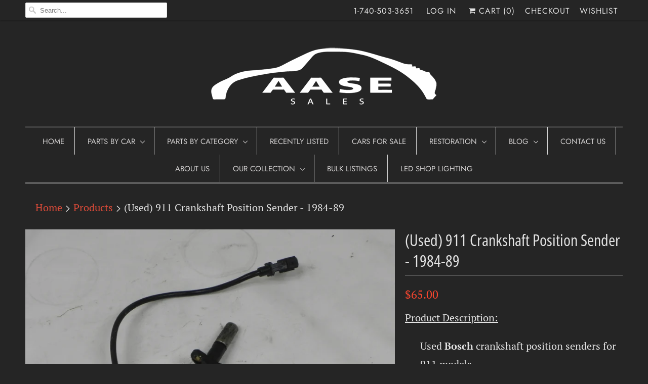

--- FILE ---
content_type: text/html; charset=utf-8
request_url: https://www.aasesales.com/products/c6f-117635
body_size: 23640
content:
<!DOCTYPE html>
<html lang="en">
  <head>
    <meta charset="utf-8">
    <meta http-equiv="cleartype" content="on">
    <meta name="robots" content="index,follow">

    
    <title>(Used) 911 Crankshaft Position Sender - 1984-89 - AASE Sales</title>

    
      <meta name="description" content="Product Description: Used Bosch crankshaft position senders for 911 models. Pulse sender, speed sender Removed from a 29,000 mile 911. Sold each 2 req. Fits: 911, 1984-89 Product Number: 911 606 215 01 911.606.215.01 911-606-215-01 91160621501" />
    
    

<meta name="author" content="AASE Sales">
<meta property="og:url" content="https://www.aasesales.com/products/c6f-117635">
<meta property="og:site_name" content="AASE Sales">


  <meta property="og:type" content="product">
  <meta property="og:title" content="(Used) 911 Crankshaft Position Sender - 1984-89">
  
    <meta property="og:image" content="http://www.aasesales.com/cdn/shop/products/DSCN9570_5b6189d8-3f9e-4e9b-88c8-3a1cef29825b_600x.jpg?v=1663186726">
    <meta property="og:image:secure_url" content="https://www.aasesales.com/cdn/shop/products/DSCN9570_5b6189d8-3f9e-4e9b-88c8-3a1cef29825b_600x.jpg?v=1663186726">
    
  
    <meta property="og:image" content="http://www.aasesales.com/cdn/shop/products/DSCN9571_9aba318b-955e-4062-b8db-05d2aea08cdc_600x.jpg?v=1663186726">
    <meta property="og:image:secure_url" content="https://www.aasesales.com/cdn/shop/products/DSCN9571_9aba318b-955e-4062-b8db-05d2aea08cdc_600x.jpg?v=1663186726">
    
  
    <meta property="og:image" content="http://www.aasesales.com/cdn/shop/products/DSCN9572_73f1dba8-f32d-43de-baa2-b0aa2e04c689_600x.jpg?v=1663186727">
    <meta property="og:image:secure_url" content="https://www.aasesales.com/cdn/shop/products/DSCN9572_73f1dba8-f32d-43de-baa2-b0aa2e04c689_600x.jpg?v=1663186727">
    
  
  <meta property="og:price:amount" content="65.00">
  <meta property="og:price:currency" content="USD">


  <meta property="og:description" content="Product Description: Used Bosch crankshaft position senders for 911 models. Pulse sender, speed sender Removed from a 29,000 mile 911. Sold each 2 req. Fits: 911, 1984-89 Product Number: 911 606 215 01 911.606.215.01 911-606-215-01 91160621501">




<meta name="twitter:card" content="summary">

  <meta name="twitter:title" content="(Used) 911 Crankshaft Position Sender - 1984-89">
  <meta name="twitter:description" content="Product Description:
Used Bosch crankshaft position senders for 911 models.
Pulse sender, speed sender
Removed from a 29,000 mile 911.
Sold each 2 req.
Fits:
911, 1984-89
Product Number:
911 606 215 01
911.606.215.01
911-606-215-01
91160621501">
  <meta name="twitter:image" content="https://www.aasesales.com/cdn/shop/products/DSCN9570_5b6189d8-3f9e-4e9b-88c8-3a1cef29825b_240x.jpg?v=1663186726">
  <meta name="twitter:image:width" content="240">
  <meta name="twitter:image:height" content="240">



    
    

    <!-- Mobile Specific Metas -->
    <meta name="HandheldFriendly" content="True">
    <meta name="MobileOptimized" content="320">
    <meta name="viewport" content="width=device-width,initial-scale=1">
    <meta name="theme-color" content="#252525">

    <!-- Stylesheets for Responsive 7.0.1 -->
    <link href="//www.aasesales.com/cdn/shop/t/9/assets/styles.scss.css?v=16301297237730582611764191625" rel="stylesheet" type="text/css" media="all" />

    <!-- Icons -->
    
      <link rel="shortcut icon" type="image/x-icon" href="//www.aasesales.com/cdn/shop/t/9/assets/favicon.png?v=56220971644122789751543897310">
    
    <link rel="canonical" href="https://www.aasesales.com/products/c6f-117635" />

    

    <script src="//www.aasesales.com/cdn/shop/t/9/assets/app.js?v=138692157613140742921597693696" type="text/javascript"></script>
    <script src="//www.aasesales.com/cdn/shop/t/9/assets/devst-scripts.js?v=84204252690310280291543897310" type="text/javascript"></script>
    <script>window.performance && window.performance.mark && window.performance.mark('shopify.content_for_header.start');</script><meta id="shopify-digital-wallet" name="shopify-digital-wallet" content="/1154642/digital_wallets/dialog">
<meta name="shopify-checkout-api-token" content="e0e990bfd8805d5ab6405611e3647b34">
<meta id="in-context-paypal-metadata" data-shop-id="1154642" data-venmo-supported="false" data-environment="production" data-locale="en_US" data-paypal-v4="true" data-currency="USD">
<link rel="alternate" type="application/json+oembed" href="https://www.aasesales.com/products/c6f-117635.oembed">
<script async="async" src="/checkouts/internal/preloads.js?locale=en-US"></script>
<link rel="preconnect" href="https://shop.app" crossorigin="anonymous">
<script async="async" src="https://shop.app/checkouts/internal/preloads.js?locale=en-US&shop_id=1154642" crossorigin="anonymous"></script>
<script id="apple-pay-shop-capabilities" type="application/json">{"shopId":1154642,"countryCode":"US","currencyCode":"USD","merchantCapabilities":["supports3DS"],"merchantId":"gid:\/\/shopify\/Shop\/1154642","merchantName":"AASE Sales","requiredBillingContactFields":["postalAddress","email"],"requiredShippingContactFields":["postalAddress","email"],"shippingType":"shipping","supportedNetworks":["visa","masterCard","amex","discover","elo","jcb"],"total":{"type":"pending","label":"AASE Sales","amount":"1.00"},"shopifyPaymentsEnabled":true,"supportsSubscriptions":true}</script>
<script id="shopify-features" type="application/json">{"accessToken":"e0e990bfd8805d5ab6405611e3647b34","betas":["rich-media-storefront-analytics"],"domain":"www.aasesales.com","predictiveSearch":true,"shopId":1154642,"locale":"en"}</script>
<script>var Shopify = Shopify || {};
Shopify.shop = "aasesales.myshopify.com";
Shopify.locale = "en";
Shopify.currency = {"active":"USD","rate":"1.0"};
Shopify.country = "US";
Shopify.theme = {"name":"[dev st] RESPONSIVE 7.0 LIVE","id":43506892896,"schema_name":"Responsive","schema_version":"7.0.1","theme_store_id":null,"role":"main"};
Shopify.theme.handle = "null";
Shopify.theme.style = {"id":null,"handle":null};
Shopify.cdnHost = "www.aasesales.com/cdn";
Shopify.routes = Shopify.routes || {};
Shopify.routes.root = "/";</script>
<script type="module">!function(o){(o.Shopify=o.Shopify||{}).modules=!0}(window);</script>
<script>!function(o){function n(){var o=[];function n(){o.push(Array.prototype.slice.apply(arguments))}return n.q=o,n}var t=o.Shopify=o.Shopify||{};t.loadFeatures=n(),t.autoloadFeatures=n()}(window);</script>
<script>
  window.ShopifyPay = window.ShopifyPay || {};
  window.ShopifyPay.apiHost = "shop.app\/pay";
  window.ShopifyPay.redirectState = null;
</script>
<script id="shop-js-analytics" type="application/json">{"pageType":"product"}</script>
<script defer="defer" async type="module" src="//www.aasesales.com/cdn/shopifycloud/shop-js/modules/v2/client.init-shop-cart-sync_IZsNAliE.en.esm.js"></script>
<script defer="defer" async type="module" src="//www.aasesales.com/cdn/shopifycloud/shop-js/modules/v2/chunk.common_0OUaOowp.esm.js"></script>
<script type="module">
  await import("//www.aasesales.com/cdn/shopifycloud/shop-js/modules/v2/client.init-shop-cart-sync_IZsNAliE.en.esm.js");
await import("//www.aasesales.com/cdn/shopifycloud/shop-js/modules/v2/chunk.common_0OUaOowp.esm.js");

  window.Shopify.SignInWithShop?.initShopCartSync?.({"fedCMEnabled":true,"windoidEnabled":true});

</script>
<script>
  window.Shopify = window.Shopify || {};
  if (!window.Shopify.featureAssets) window.Shopify.featureAssets = {};
  window.Shopify.featureAssets['shop-js'] = {"shop-cart-sync":["modules/v2/client.shop-cart-sync_DLOhI_0X.en.esm.js","modules/v2/chunk.common_0OUaOowp.esm.js"],"init-fed-cm":["modules/v2/client.init-fed-cm_C6YtU0w6.en.esm.js","modules/v2/chunk.common_0OUaOowp.esm.js"],"shop-button":["modules/v2/client.shop-button_BCMx7GTG.en.esm.js","modules/v2/chunk.common_0OUaOowp.esm.js"],"shop-cash-offers":["modules/v2/client.shop-cash-offers_BT26qb5j.en.esm.js","modules/v2/chunk.common_0OUaOowp.esm.js","modules/v2/chunk.modal_CGo_dVj3.esm.js"],"init-windoid":["modules/v2/client.init-windoid_B9PkRMql.en.esm.js","modules/v2/chunk.common_0OUaOowp.esm.js"],"init-shop-email-lookup-coordinator":["modules/v2/client.init-shop-email-lookup-coordinator_DZkqjsbU.en.esm.js","modules/v2/chunk.common_0OUaOowp.esm.js"],"shop-toast-manager":["modules/v2/client.shop-toast-manager_Di2EnuM7.en.esm.js","modules/v2/chunk.common_0OUaOowp.esm.js"],"shop-login-button":["modules/v2/client.shop-login-button_BtqW_SIO.en.esm.js","modules/v2/chunk.common_0OUaOowp.esm.js","modules/v2/chunk.modal_CGo_dVj3.esm.js"],"avatar":["modules/v2/client.avatar_BTnouDA3.en.esm.js"],"pay-button":["modules/v2/client.pay-button_CWa-C9R1.en.esm.js","modules/v2/chunk.common_0OUaOowp.esm.js"],"init-shop-cart-sync":["modules/v2/client.init-shop-cart-sync_IZsNAliE.en.esm.js","modules/v2/chunk.common_0OUaOowp.esm.js"],"init-customer-accounts":["modules/v2/client.init-customer-accounts_DenGwJTU.en.esm.js","modules/v2/client.shop-login-button_BtqW_SIO.en.esm.js","modules/v2/chunk.common_0OUaOowp.esm.js","modules/v2/chunk.modal_CGo_dVj3.esm.js"],"init-shop-for-new-customer-accounts":["modules/v2/client.init-shop-for-new-customer-accounts_JdHXxpS9.en.esm.js","modules/v2/client.shop-login-button_BtqW_SIO.en.esm.js","modules/v2/chunk.common_0OUaOowp.esm.js","modules/v2/chunk.modal_CGo_dVj3.esm.js"],"init-customer-accounts-sign-up":["modules/v2/client.init-customer-accounts-sign-up_D6__K_p8.en.esm.js","modules/v2/client.shop-login-button_BtqW_SIO.en.esm.js","modules/v2/chunk.common_0OUaOowp.esm.js","modules/v2/chunk.modal_CGo_dVj3.esm.js"],"checkout-modal":["modules/v2/client.checkout-modal_C_ZQDY6s.en.esm.js","modules/v2/chunk.common_0OUaOowp.esm.js","modules/v2/chunk.modal_CGo_dVj3.esm.js"],"shop-follow-button":["modules/v2/client.shop-follow-button_XetIsj8l.en.esm.js","modules/v2/chunk.common_0OUaOowp.esm.js","modules/v2/chunk.modal_CGo_dVj3.esm.js"],"lead-capture":["modules/v2/client.lead-capture_DvA72MRN.en.esm.js","modules/v2/chunk.common_0OUaOowp.esm.js","modules/v2/chunk.modal_CGo_dVj3.esm.js"],"shop-login":["modules/v2/client.shop-login_ClXNxyh6.en.esm.js","modules/v2/chunk.common_0OUaOowp.esm.js","modules/v2/chunk.modal_CGo_dVj3.esm.js"],"payment-terms":["modules/v2/client.payment-terms_CNlwjfZz.en.esm.js","modules/v2/chunk.common_0OUaOowp.esm.js","modules/v2/chunk.modal_CGo_dVj3.esm.js"]};
</script>
<script>(function() {
  var isLoaded = false;
  function asyncLoad() {
    if (isLoaded) return;
    isLoaded = true;
    var urls = ["https:\/\/www.improvedcontactform.com\/icf.js?shop=aasesales.myshopify.com","https:\/\/cdn.recovermycart.com\/scripts\/keepcart\/CartJS.min.js?shop=aasesales.myshopify.com\u0026shop=aasesales.myshopify.com","https:\/\/zooomyapps.com\/wishlist\/ZooomyOrders.js?shop=aasesales.myshopify.com"];
    for (var i = 0; i < urls.length; i++) {
      var s = document.createElement('script');
      s.type = 'text/javascript';
      s.async = true;
      s.src = urls[i];
      var x = document.getElementsByTagName('script')[0];
      x.parentNode.insertBefore(s, x);
    }
  };
  if(window.attachEvent) {
    window.attachEvent('onload', asyncLoad);
  } else {
    window.addEventListener('load', asyncLoad, false);
  }
})();</script>
<script id="__st">var __st={"a":1154642,"offset":-18000,"reqid":"74e2335e-ba5d-4643-8ed7-b84b65453deb-1768530866","pageurl":"www.aasesales.com\/products\/c6f-117635","u":"264e0a521b77","p":"product","rtyp":"product","rid":7808580681969};</script>
<script>window.ShopifyPaypalV4VisibilityTracking = true;</script>
<script id="captcha-bootstrap">!function(){'use strict';const t='contact',e='account',n='new_comment',o=[[t,t],['blogs',n],['comments',n],[t,'customer']],c=[[e,'customer_login'],[e,'guest_login'],[e,'recover_customer_password'],[e,'create_customer']],r=t=>t.map((([t,e])=>`form[action*='/${t}']:not([data-nocaptcha='true']) input[name='form_type'][value='${e}']`)).join(','),a=t=>()=>t?[...document.querySelectorAll(t)].map((t=>t.form)):[];function s(){const t=[...o],e=r(t);return a(e)}const i='password',u='form_key',d=['recaptcha-v3-token','g-recaptcha-response','h-captcha-response',i],f=()=>{try{return window.sessionStorage}catch{return}},m='__shopify_v',_=t=>t.elements[u];function p(t,e,n=!1){try{const o=window.sessionStorage,c=JSON.parse(o.getItem(e)),{data:r}=function(t){const{data:e,action:n}=t;return t[m]||n?{data:e,action:n}:{data:t,action:n}}(c);for(const[e,n]of Object.entries(r))t.elements[e]&&(t.elements[e].value=n);n&&o.removeItem(e)}catch(o){console.error('form repopulation failed',{error:o})}}const l='form_type',E='cptcha';function T(t){t.dataset[E]=!0}const w=window,h=w.document,L='Shopify',v='ce_forms',y='captcha';let A=!1;((t,e)=>{const n=(g='f06e6c50-85a8-45c8-87d0-21a2b65856fe',I='https://cdn.shopify.com/shopifycloud/storefront-forms-hcaptcha/ce_storefront_forms_captcha_hcaptcha.v1.5.2.iife.js',D={infoText:'Protected by hCaptcha',privacyText:'Privacy',termsText:'Terms'},(t,e,n)=>{const o=w[L][v],c=o.bindForm;if(c)return c(t,g,e,D).then(n);var r;o.q.push([[t,g,e,D],n]),r=I,A||(h.body.append(Object.assign(h.createElement('script'),{id:'captcha-provider',async:!0,src:r})),A=!0)});var g,I,D;w[L]=w[L]||{},w[L][v]=w[L][v]||{},w[L][v].q=[],w[L][y]=w[L][y]||{},w[L][y].protect=function(t,e){n(t,void 0,e),T(t)},Object.freeze(w[L][y]),function(t,e,n,w,h,L){const[v,y,A,g]=function(t,e,n){const i=e?o:[],u=t?c:[],d=[...i,...u],f=r(d),m=r(i),_=r(d.filter((([t,e])=>n.includes(e))));return[a(f),a(m),a(_),s()]}(w,h,L),I=t=>{const e=t.target;return e instanceof HTMLFormElement?e:e&&e.form},D=t=>v().includes(t);t.addEventListener('submit',(t=>{const e=I(t);if(!e)return;const n=D(e)&&!e.dataset.hcaptchaBound&&!e.dataset.recaptchaBound,o=_(e),c=g().includes(e)&&(!o||!o.value);(n||c)&&t.preventDefault(),c&&!n&&(function(t){try{if(!f())return;!function(t){const e=f();if(!e)return;const n=_(t);if(!n)return;const o=n.value;o&&e.removeItem(o)}(t);const e=Array.from(Array(32),(()=>Math.random().toString(36)[2])).join('');!function(t,e){_(t)||t.append(Object.assign(document.createElement('input'),{type:'hidden',name:u})),t.elements[u].value=e}(t,e),function(t,e){const n=f();if(!n)return;const o=[...t.querySelectorAll(`input[type='${i}']`)].map((({name:t})=>t)),c=[...d,...o],r={};for(const[a,s]of new FormData(t).entries())c.includes(a)||(r[a]=s);n.setItem(e,JSON.stringify({[m]:1,action:t.action,data:r}))}(t,e)}catch(e){console.error('failed to persist form',e)}}(e),e.submit())}));const S=(t,e)=>{t&&!t.dataset[E]&&(n(t,e.some((e=>e===t))),T(t))};for(const o of['focusin','change'])t.addEventListener(o,(t=>{const e=I(t);D(e)&&S(e,y())}));const B=e.get('form_key'),M=e.get(l),P=B&&M;t.addEventListener('DOMContentLoaded',(()=>{const t=y();if(P)for(const e of t)e.elements[l].value===M&&p(e,B);[...new Set([...A(),...v().filter((t=>'true'===t.dataset.shopifyCaptcha))])].forEach((e=>S(e,t)))}))}(h,new URLSearchParams(w.location.search),n,t,e,['guest_login'])})(!0,!0)}();</script>
<script integrity="sha256-4kQ18oKyAcykRKYeNunJcIwy7WH5gtpwJnB7kiuLZ1E=" data-source-attribution="shopify.loadfeatures" defer="defer" src="//www.aasesales.com/cdn/shopifycloud/storefront/assets/storefront/load_feature-a0a9edcb.js" crossorigin="anonymous"></script>
<script crossorigin="anonymous" defer="defer" src="//www.aasesales.com/cdn/shopifycloud/storefront/assets/shopify_pay/storefront-65b4c6d7.js?v=20250812"></script>
<script data-source-attribution="shopify.dynamic_checkout.dynamic.init">var Shopify=Shopify||{};Shopify.PaymentButton=Shopify.PaymentButton||{isStorefrontPortableWallets:!0,init:function(){window.Shopify.PaymentButton.init=function(){};var t=document.createElement("script");t.src="https://www.aasesales.com/cdn/shopifycloud/portable-wallets/latest/portable-wallets.en.js",t.type="module",document.head.appendChild(t)}};
</script>
<script data-source-attribution="shopify.dynamic_checkout.buyer_consent">
  function portableWalletsHideBuyerConsent(e){var t=document.getElementById("shopify-buyer-consent"),n=document.getElementById("shopify-subscription-policy-button");t&&n&&(t.classList.add("hidden"),t.setAttribute("aria-hidden","true"),n.removeEventListener("click",e))}function portableWalletsShowBuyerConsent(e){var t=document.getElementById("shopify-buyer-consent"),n=document.getElementById("shopify-subscription-policy-button");t&&n&&(t.classList.remove("hidden"),t.removeAttribute("aria-hidden"),n.addEventListener("click",e))}window.Shopify?.PaymentButton&&(window.Shopify.PaymentButton.hideBuyerConsent=portableWalletsHideBuyerConsent,window.Shopify.PaymentButton.showBuyerConsent=portableWalletsShowBuyerConsent);
</script>
<script data-source-attribution="shopify.dynamic_checkout.cart.bootstrap">document.addEventListener("DOMContentLoaded",(function(){function t(){return document.querySelector("shopify-accelerated-checkout-cart, shopify-accelerated-checkout")}if(t())Shopify.PaymentButton.init();else{new MutationObserver((function(e,n){t()&&(Shopify.PaymentButton.init(),n.disconnect())})).observe(document.body,{childList:!0,subtree:!0})}}));
</script>
<link id="shopify-accelerated-checkout-styles" rel="stylesheet" media="screen" href="https://www.aasesales.com/cdn/shopifycloud/portable-wallets/latest/accelerated-checkout-backwards-compat.css" crossorigin="anonymous">
<style id="shopify-accelerated-checkout-cart">
        #shopify-buyer-consent {
  margin-top: 1em;
  display: inline-block;
  width: 100%;
}

#shopify-buyer-consent.hidden {
  display: none;
}

#shopify-subscription-policy-button {
  background: none;
  border: none;
  padding: 0;
  text-decoration: underline;
  font-size: inherit;
  cursor: pointer;
}

#shopify-subscription-policy-button::before {
  box-shadow: none;
}

      </style>

<script>window.performance && window.performance.mark && window.performance.mark('shopify.content_for_header.end');</script>
    <noscript>
      <style>
        .slides > li:first-child {display: block;}
        .image__fallback {
          width: 100vw;
          display: block !important;
          max-width: 100vw !important;
          margin-bottom: 0;
        }
        .no-js-only {
          display: inherit !important;
        }
        .icon-cart.cart-button {
          display: none;
        }
        .lazyload {
          opacity: 1;
          -webkit-filter: blur(0);
          filter: blur(0);
        }
        .animate_right,
        .animate_left,
        .animate_up,
        .animate_down {
          opacity: 1;
        }
        .flexslider .slides>li {
          display: block;
        }
        .product_section .product_form {
          opacity: 1;
        }
        .multi_select,
        form .select {
          display: block !important;
        }
        .swatch_options {
          display: none;
        }
      </style>
    </noscript>

  <link href="https://monorail-edge.shopifysvc.com" rel="dns-prefetch">
<script>(function(){if ("sendBeacon" in navigator && "performance" in window) {try {var session_token_from_headers = performance.getEntriesByType('navigation')[0].serverTiming.find(x => x.name == '_s').description;} catch {var session_token_from_headers = undefined;}var session_cookie_matches = document.cookie.match(/_shopify_s=([^;]*)/);var session_token_from_cookie = session_cookie_matches && session_cookie_matches.length === 2 ? session_cookie_matches[1] : "";var session_token = session_token_from_headers || session_token_from_cookie || "";function handle_abandonment_event(e) {var entries = performance.getEntries().filter(function(entry) {return /monorail-edge.shopifysvc.com/.test(entry.name);});if (!window.abandonment_tracked && entries.length === 0) {window.abandonment_tracked = true;var currentMs = Date.now();var navigation_start = performance.timing.navigationStart;var payload = {shop_id: 1154642,url: window.location.href,navigation_start,duration: currentMs - navigation_start,session_token,page_type: "product"};window.navigator.sendBeacon("https://monorail-edge.shopifysvc.com/v1/produce", JSON.stringify({schema_id: "online_store_buyer_site_abandonment/1.1",payload: payload,metadata: {event_created_at_ms: currentMs,event_sent_at_ms: currentMs}}));}}window.addEventListener('pagehide', handle_abandonment_event);}}());</script>
<script id="web-pixels-manager-setup">(function e(e,d,r,n,o){if(void 0===o&&(o={}),!Boolean(null===(a=null===(i=window.Shopify)||void 0===i?void 0:i.analytics)||void 0===a?void 0:a.replayQueue)){var i,a;window.Shopify=window.Shopify||{};var t=window.Shopify;t.analytics=t.analytics||{};var s=t.analytics;s.replayQueue=[],s.publish=function(e,d,r){return s.replayQueue.push([e,d,r]),!0};try{self.performance.mark("wpm:start")}catch(e){}var l=function(){var e={modern:/Edge?\/(1{2}[4-9]|1[2-9]\d|[2-9]\d{2}|\d{4,})\.\d+(\.\d+|)|Firefox\/(1{2}[4-9]|1[2-9]\d|[2-9]\d{2}|\d{4,})\.\d+(\.\d+|)|Chrom(ium|e)\/(9{2}|\d{3,})\.\d+(\.\d+|)|(Maci|X1{2}).+ Version\/(15\.\d+|(1[6-9]|[2-9]\d|\d{3,})\.\d+)([,.]\d+|)( \(\w+\)|)( Mobile\/\w+|) Safari\/|Chrome.+OPR\/(9{2}|\d{3,})\.\d+\.\d+|(CPU[ +]OS|iPhone[ +]OS|CPU[ +]iPhone|CPU IPhone OS|CPU iPad OS)[ +]+(15[._]\d+|(1[6-9]|[2-9]\d|\d{3,})[._]\d+)([._]\d+|)|Android:?[ /-](13[3-9]|1[4-9]\d|[2-9]\d{2}|\d{4,})(\.\d+|)(\.\d+|)|Android.+Firefox\/(13[5-9]|1[4-9]\d|[2-9]\d{2}|\d{4,})\.\d+(\.\d+|)|Android.+Chrom(ium|e)\/(13[3-9]|1[4-9]\d|[2-9]\d{2}|\d{4,})\.\d+(\.\d+|)|SamsungBrowser\/([2-9]\d|\d{3,})\.\d+/,legacy:/Edge?\/(1[6-9]|[2-9]\d|\d{3,})\.\d+(\.\d+|)|Firefox\/(5[4-9]|[6-9]\d|\d{3,})\.\d+(\.\d+|)|Chrom(ium|e)\/(5[1-9]|[6-9]\d|\d{3,})\.\d+(\.\d+|)([\d.]+$|.*Safari\/(?![\d.]+ Edge\/[\d.]+$))|(Maci|X1{2}).+ Version\/(10\.\d+|(1[1-9]|[2-9]\d|\d{3,})\.\d+)([,.]\d+|)( \(\w+\)|)( Mobile\/\w+|) Safari\/|Chrome.+OPR\/(3[89]|[4-9]\d|\d{3,})\.\d+\.\d+|(CPU[ +]OS|iPhone[ +]OS|CPU[ +]iPhone|CPU IPhone OS|CPU iPad OS)[ +]+(10[._]\d+|(1[1-9]|[2-9]\d|\d{3,})[._]\d+)([._]\d+|)|Android:?[ /-](13[3-9]|1[4-9]\d|[2-9]\d{2}|\d{4,})(\.\d+|)(\.\d+|)|Mobile Safari.+OPR\/([89]\d|\d{3,})\.\d+\.\d+|Android.+Firefox\/(13[5-9]|1[4-9]\d|[2-9]\d{2}|\d{4,})\.\d+(\.\d+|)|Android.+Chrom(ium|e)\/(13[3-9]|1[4-9]\d|[2-9]\d{2}|\d{4,})\.\d+(\.\d+|)|Android.+(UC? ?Browser|UCWEB|U3)[ /]?(15\.([5-9]|\d{2,})|(1[6-9]|[2-9]\d|\d{3,})\.\d+)\.\d+|SamsungBrowser\/(5\.\d+|([6-9]|\d{2,})\.\d+)|Android.+MQ{2}Browser\/(14(\.(9|\d{2,})|)|(1[5-9]|[2-9]\d|\d{3,})(\.\d+|))(\.\d+|)|K[Aa][Ii]OS\/(3\.\d+|([4-9]|\d{2,})\.\d+)(\.\d+|)/},d=e.modern,r=e.legacy,n=navigator.userAgent;return n.match(d)?"modern":n.match(r)?"legacy":"unknown"}(),u="modern"===l?"modern":"legacy",c=(null!=n?n:{modern:"",legacy:""})[u],f=function(e){return[e.baseUrl,"/wpm","/b",e.hashVersion,"modern"===e.buildTarget?"m":"l",".js"].join("")}({baseUrl:d,hashVersion:r,buildTarget:u}),m=function(e){var d=e.version,r=e.bundleTarget,n=e.surface,o=e.pageUrl,i=e.monorailEndpoint;return{emit:function(e){var a=e.status,t=e.errorMsg,s=(new Date).getTime(),l=JSON.stringify({metadata:{event_sent_at_ms:s},events:[{schema_id:"web_pixels_manager_load/3.1",payload:{version:d,bundle_target:r,page_url:o,status:a,surface:n,error_msg:t},metadata:{event_created_at_ms:s}}]});if(!i)return console&&console.warn&&console.warn("[Web Pixels Manager] No Monorail endpoint provided, skipping logging."),!1;try{return self.navigator.sendBeacon.bind(self.navigator)(i,l)}catch(e){}var u=new XMLHttpRequest;try{return u.open("POST",i,!0),u.setRequestHeader("Content-Type","text/plain"),u.send(l),!0}catch(e){return console&&console.warn&&console.warn("[Web Pixels Manager] Got an unhandled error while logging to Monorail."),!1}}}}({version:r,bundleTarget:l,surface:e.surface,pageUrl:self.location.href,monorailEndpoint:e.monorailEndpoint});try{o.browserTarget=l,function(e){var d=e.src,r=e.async,n=void 0===r||r,o=e.onload,i=e.onerror,a=e.sri,t=e.scriptDataAttributes,s=void 0===t?{}:t,l=document.createElement("script"),u=document.querySelector("head"),c=document.querySelector("body");if(l.async=n,l.src=d,a&&(l.integrity=a,l.crossOrigin="anonymous"),s)for(var f in s)if(Object.prototype.hasOwnProperty.call(s,f))try{l.dataset[f]=s[f]}catch(e){}if(o&&l.addEventListener("load",o),i&&l.addEventListener("error",i),u)u.appendChild(l);else{if(!c)throw new Error("Did not find a head or body element to append the script");c.appendChild(l)}}({src:f,async:!0,onload:function(){if(!function(){var e,d;return Boolean(null===(d=null===(e=window.Shopify)||void 0===e?void 0:e.analytics)||void 0===d?void 0:d.initialized)}()){var d=window.webPixelsManager.init(e)||void 0;if(d){var r=window.Shopify.analytics;r.replayQueue.forEach((function(e){var r=e[0],n=e[1],o=e[2];d.publishCustomEvent(r,n,o)})),r.replayQueue=[],r.publish=d.publishCustomEvent,r.visitor=d.visitor,r.initialized=!0}}},onerror:function(){return m.emit({status:"failed",errorMsg:"".concat(f," has failed to load")})},sri:function(e){var d=/^sha384-[A-Za-z0-9+/=]+$/;return"string"==typeof e&&d.test(e)}(c)?c:"",scriptDataAttributes:o}),m.emit({status:"loading"})}catch(e){m.emit({status:"failed",errorMsg:(null==e?void 0:e.message)||"Unknown error"})}}})({shopId: 1154642,storefrontBaseUrl: "https://www.aasesales.com",extensionsBaseUrl: "https://extensions.shopifycdn.com/cdn/shopifycloud/web-pixels-manager",monorailEndpoint: "https://monorail-edge.shopifysvc.com/unstable/produce_batch",surface: "storefront-renderer",enabledBetaFlags: ["2dca8a86"],webPixelsConfigList: [{"id":"1064239345","configuration":"{\"accountID\":\"34476\"}","eventPayloadVersion":"v1","runtimeContext":"STRICT","scriptVersion":"676191265fe7076edccb22bdd9c852fd","type":"APP","apiClientId":2503405,"privacyPurposes":["ANALYTICS","MARKETING","SALE_OF_DATA"],"dataSharingAdjustments":{"protectedCustomerApprovalScopes":["read_customer_address","read_customer_email","read_customer_name","read_customer_personal_data","read_customer_phone"]}},{"id":"79888625","eventPayloadVersion":"v1","runtimeContext":"LAX","scriptVersion":"1","type":"CUSTOM","privacyPurposes":["ANALYTICS"],"name":"Google Analytics tag (migrated)"},{"id":"shopify-app-pixel","configuration":"{}","eventPayloadVersion":"v1","runtimeContext":"STRICT","scriptVersion":"0450","apiClientId":"shopify-pixel","type":"APP","privacyPurposes":["ANALYTICS","MARKETING"]},{"id":"shopify-custom-pixel","eventPayloadVersion":"v1","runtimeContext":"LAX","scriptVersion":"0450","apiClientId":"shopify-pixel","type":"CUSTOM","privacyPurposes":["ANALYTICS","MARKETING"]}],isMerchantRequest: false,initData: {"shop":{"name":"AASE Sales","paymentSettings":{"currencyCode":"USD"},"myshopifyDomain":"aasesales.myshopify.com","countryCode":"US","storefrontUrl":"https:\/\/www.aasesales.com"},"customer":null,"cart":null,"checkout":null,"productVariants":[{"price":{"amount":65.0,"currencyCode":"USD"},"product":{"title":"(Used) 911 Crankshaft Position Sender - 1984-89","vendor":"Aase Sales Porsche Parts Center","id":"7808580681969","untranslatedTitle":"(Used) 911 Crankshaft Position Sender - 1984-89","url":"\/products\/c6f-117635","type":"Electrical"},"id":"43271855243505","image":{"src":"\/\/www.aasesales.com\/cdn\/shop\/products\/DSCN9570_5b6189d8-3f9e-4e9b-88c8-3a1cef29825b.jpg?v=1663186726"},"sku":"117635","title":"Default Title","untranslatedTitle":"Default Title"}],"purchasingCompany":null},},"https://www.aasesales.com/cdn","fcfee988w5aeb613cpc8e4bc33m6693e112",{"modern":"","legacy":""},{"shopId":"1154642","storefrontBaseUrl":"https:\/\/www.aasesales.com","extensionBaseUrl":"https:\/\/extensions.shopifycdn.com\/cdn\/shopifycloud\/web-pixels-manager","surface":"storefront-renderer","enabledBetaFlags":"[\"2dca8a86\"]","isMerchantRequest":"false","hashVersion":"fcfee988w5aeb613cpc8e4bc33m6693e112","publish":"custom","events":"[[\"page_viewed\",{}],[\"product_viewed\",{\"productVariant\":{\"price\":{\"amount\":65.0,\"currencyCode\":\"USD\"},\"product\":{\"title\":\"(Used) 911 Crankshaft Position Sender - 1984-89\",\"vendor\":\"Aase Sales Porsche Parts Center\",\"id\":\"7808580681969\",\"untranslatedTitle\":\"(Used) 911 Crankshaft Position Sender - 1984-89\",\"url\":\"\/products\/c6f-117635\",\"type\":\"Electrical\"},\"id\":\"43271855243505\",\"image\":{\"src\":\"\/\/www.aasesales.com\/cdn\/shop\/products\/DSCN9570_5b6189d8-3f9e-4e9b-88c8-3a1cef29825b.jpg?v=1663186726\"},\"sku\":\"117635\",\"title\":\"Default Title\",\"untranslatedTitle\":\"Default Title\"}}]]"});</script><script>
  window.ShopifyAnalytics = window.ShopifyAnalytics || {};
  window.ShopifyAnalytics.meta = window.ShopifyAnalytics.meta || {};
  window.ShopifyAnalytics.meta.currency = 'USD';
  var meta = {"product":{"id":7808580681969,"gid":"gid:\/\/shopify\/Product\/7808580681969","vendor":"Aase Sales Porsche Parts Center","type":"Electrical","handle":"c6f-117635","variants":[{"id":43271855243505,"price":6500,"name":"(Used) 911 Crankshaft Position Sender - 1984-89","public_title":null,"sku":"117635"}],"remote":false},"page":{"pageType":"product","resourceType":"product","resourceId":7808580681969,"requestId":"74e2335e-ba5d-4643-8ed7-b84b65453deb-1768530866"}};
  for (var attr in meta) {
    window.ShopifyAnalytics.meta[attr] = meta[attr];
  }
</script>
<script class="analytics">
  (function () {
    var customDocumentWrite = function(content) {
      var jquery = null;

      if (window.jQuery) {
        jquery = window.jQuery;
      } else if (window.Checkout && window.Checkout.$) {
        jquery = window.Checkout.$;
      }

      if (jquery) {
        jquery('body').append(content);
      }
    };

    var hasLoggedConversion = function(token) {
      if (token) {
        return document.cookie.indexOf('loggedConversion=' + token) !== -1;
      }
      return false;
    }

    var setCookieIfConversion = function(token) {
      if (token) {
        var twoMonthsFromNow = new Date(Date.now());
        twoMonthsFromNow.setMonth(twoMonthsFromNow.getMonth() + 2);

        document.cookie = 'loggedConversion=' + token + '; expires=' + twoMonthsFromNow;
      }
    }

    var trekkie = window.ShopifyAnalytics.lib = window.trekkie = window.trekkie || [];
    if (trekkie.integrations) {
      return;
    }
    trekkie.methods = [
      'identify',
      'page',
      'ready',
      'track',
      'trackForm',
      'trackLink'
    ];
    trekkie.factory = function(method) {
      return function() {
        var args = Array.prototype.slice.call(arguments);
        args.unshift(method);
        trekkie.push(args);
        return trekkie;
      };
    };
    for (var i = 0; i < trekkie.methods.length; i++) {
      var key = trekkie.methods[i];
      trekkie[key] = trekkie.factory(key);
    }
    trekkie.load = function(config) {
      trekkie.config = config || {};
      trekkie.config.initialDocumentCookie = document.cookie;
      var first = document.getElementsByTagName('script')[0];
      var script = document.createElement('script');
      script.type = 'text/javascript';
      script.onerror = function(e) {
        var scriptFallback = document.createElement('script');
        scriptFallback.type = 'text/javascript';
        scriptFallback.onerror = function(error) {
                var Monorail = {
      produce: function produce(monorailDomain, schemaId, payload) {
        var currentMs = new Date().getTime();
        var event = {
          schema_id: schemaId,
          payload: payload,
          metadata: {
            event_created_at_ms: currentMs,
            event_sent_at_ms: currentMs
          }
        };
        return Monorail.sendRequest("https://" + monorailDomain + "/v1/produce", JSON.stringify(event));
      },
      sendRequest: function sendRequest(endpointUrl, payload) {
        // Try the sendBeacon API
        if (window && window.navigator && typeof window.navigator.sendBeacon === 'function' && typeof window.Blob === 'function' && !Monorail.isIos12()) {
          var blobData = new window.Blob([payload], {
            type: 'text/plain'
          });

          if (window.navigator.sendBeacon(endpointUrl, blobData)) {
            return true;
          } // sendBeacon was not successful

        } // XHR beacon

        var xhr = new XMLHttpRequest();

        try {
          xhr.open('POST', endpointUrl);
          xhr.setRequestHeader('Content-Type', 'text/plain');
          xhr.send(payload);
        } catch (e) {
          console.log(e);
        }

        return false;
      },
      isIos12: function isIos12() {
        return window.navigator.userAgent.lastIndexOf('iPhone; CPU iPhone OS 12_') !== -1 || window.navigator.userAgent.lastIndexOf('iPad; CPU OS 12_') !== -1;
      }
    };
    Monorail.produce('monorail-edge.shopifysvc.com',
      'trekkie_storefront_load_errors/1.1',
      {shop_id: 1154642,
      theme_id: 43506892896,
      app_name: "storefront",
      context_url: window.location.href,
      source_url: "//www.aasesales.com/cdn/s/trekkie.storefront.cd680fe47e6c39ca5d5df5f0a32d569bc48c0f27.min.js"});

        };
        scriptFallback.async = true;
        scriptFallback.src = '//www.aasesales.com/cdn/s/trekkie.storefront.cd680fe47e6c39ca5d5df5f0a32d569bc48c0f27.min.js';
        first.parentNode.insertBefore(scriptFallback, first);
      };
      script.async = true;
      script.src = '//www.aasesales.com/cdn/s/trekkie.storefront.cd680fe47e6c39ca5d5df5f0a32d569bc48c0f27.min.js';
      first.parentNode.insertBefore(script, first);
    };
    trekkie.load(
      {"Trekkie":{"appName":"storefront","development":false,"defaultAttributes":{"shopId":1154642,"isMerchantRequest":null,"themeId":43506892896,"themeCityHash":"12372040908523640178","contentLanguage":"en","currency":"USD","eventMetadataId":"752c4c87-7e7b-4700-acae-c7fa4635b608"},"isServerSideCookieWritingEnabled":true,"monorailRegion":"shop_domain","enabledBetaFlags":["65f19447"]},"Session Attribution":{},"S2S":{"facebookCapiEnabled":false,"source":"trekkie-storefront-renderer","apiClientId":580111}}
    );

    var loaded = false;
    trekkie.ready(function() {
      if (loaded) return;
      loaded = true;

      window.ShopifyAnalytics.lib = window.trekkie;

      var originalDocumentWrite = document.write;
      document.write = customDocumentWrite;
      try { window.ShopifyAnalytics.merchantGoogleAnalytics.call(this); } catch(error) {};
      document.write = originalDocumentWrite;

      window.ShopifyAnalytics.lib.page(null,{"pageType":"product","resourceType":"product","resourceId":7808580681969,"requestId":"74e2335e-ba5d-4643-8ed7-b84b65453deb-1768530866","shopifyEmitted":true});

      var match = window.location.pathname.match(/checkouts\/(.+)\/(thank_you|post_purchase)/)
      var token = match? match[1]: undefined;
      if (!hasLoggedConversion(token)) {
        setCookieIfConversion(token);
        window.ShopifyAnalytics.lib.track("Viewed Product",{"currency":"USD","variantId":43271855243505,"productId":7808580681969,"productGid":"gid:\/\/shopify\/Product\/7808580681969","name":"(Used) 911 Crankshaft Position Sender - 1984-89","price":"65.00","sku":"117635","brand":"Aase Sales Porsche Parts Center","variant":null,"category":"Electrical","nonInteraction":true,"remote":false},undefined,undefined,{"shopifyEmitted":true});
      window.ShopifyAnalytics.lib.track("monorail:\/\/trekkie_storefront_viewed_product\/1.1",{"currency":"USD","variantId":43271855243505,"productId":7808580681969,"productGid":"gid:\/\/shopify\/Product\/7808580681969","name":"(Used) 911 Crankshaft Position Sender - 1984-89","price":"65.00","sku":"117635","brand":"Aase Sales Porsche Parts Center","variant":null,"category":"Electrical","nonInteraction":true,"remote":false,"referer":"https:\/\/www.aasesales.com\/products\/c6f-117635"});
      }
    });


        var eventsListenerScript = document.createElement('script');
        eventsListenerScript.async = true;
        eventsListenerScript.src = "//www.aasesales.com/cdn/shopifycloud/storefront/assets/shop_events_listener-3da45d37.js";
        document.getElementsByTagName('head')[0].appendChild(eventsListenerScript);

})();</script>
  <script>
  if (!window.ga || (window.ga && typeof window.ga !== 'function')) {
    window.ga = function ga() {
      (window.ga.q = window.ga.q || []).push(arguments);
      if (window.Shopify && window.Shopify.analytics && typeof window.Shopify.analytics.publish === 'function') {
        window.Shopify.analytics.publish("ga_stub_called", {}, {sendTo: "google_osp_migration"});
      }
      console.error("Shopify's Google Analytics stub called with:", Array.from(arguments), "\nSee https://help.shopify.com/manual/promoting-marketing/pixels/pixel-migration#google for more information.");
    };
    if (window.Shopify && window.Shopify.analytics && typeof window.Shopify.analytics.publish === 'function') {
      window.Shopify.analytics.publish("ga_stub_initialized", {}, {sendTo: "google_osp_migration"});
    }
  }
</script>
<script
  defer
  src="https://www.aasesales.com/cdn/shopifycloud/perf-kit/shopify-perf-kit-3.0.3.min.js"
  data-application="storefront-renderer"
  data-shop-id="1154642"
  data-render-region="gcp-us-central1"
  data-page-type="product"
  data-theme-instance-id="43506892896"
  data-theme-name="Responsive"
  data-theme-version="7.0.1"
  data-monorail-region="shop_domain"
  data-resource-timing-sampling-rate="10"
  data-shs="true"
  data-shs-beacon="true"
  data-shs-export-with-fetch="true"
  data-shs-logs-sample-rate="1"
  data-shs-beacon-endpoint="https://www.aasesales.com/api/collect"
></script>
</head>
  <body class="product"
    data-money-format="${{amount}}">

    <div id="shopify-section-header" class="shopify-section header-section">

<div class="top_bar top_bar--fixed-true announcementBar--false">
  <div class="container">
    
      <div class="four columns top_bar_search">
        <form class="search" action="/search">
          
            <input type="hidden" name="type" value="product" />
          
          <input type="text" name="q" class="search_box" placeholder="Search..." value="" autocapitalize="off" autocomplete="off" autocorrect="off" />
        </form>
      </div>
    

    

    <div class="columns twelve">
      <ul>
        

        
          <li>
            <a href="tel:+17405033651">1-740-503-3651</a>
          </li>
        

        
          
            <li>
              <a href="/account/login" id="customer_login_link">Log in</a>
            </li>
          
        

        <li>
          <a href="/cart" class="cart_button"><span class="icon-cart"></span> Cart (<span class="cart_count">0</span>)</a>
        <li>
          
            <a href="/cart" class="checkout">Checkout</a>
          
          <li><a href="https://www.aasesales.com/pages/wishlist">Wishlist</a>
        </li>
      </ul>
    </div>
  </div>
</div>

<div class="container content header-container">
  <div class="sixteen columns logo header-logo topbarFixed--true topSearch--true">
    

    <a href="/" title="AASE Sales" class="logo-align--center">
      
        <img src="//www.aasesales.com/cdn/shop/files/logo_79b5938f-b2e6-40f4-bad1-fbd0e21d6117_720x.png?v=1613642435" alt="AASE Sales" />
      
    </a>
  </div>

  <div class="sixteen columns clearfix">
    <div id="mobile_nav" class="nav-align--center nav-border--double">
      
    </div>
    <div id="nav" class=" nav-align--center
                          nav-border--double
                          nav-separator--solid">
      <ul class="js-navigation menu-navigation" id="menu" role="navigation">

        


        

          
          

          
            

  
    <li tabindex="0" aria-expanded="false">
      <a href="/" >Home</a>
    </li>
  



          

        

          
          

          
            

  
    <li tabindex="0" class="dropdown sub-menu" aria-haspopup="true" aria-expanded="false">
      <a class="sub-menu--link" 
          class="" href="/pages/browse-by-car"
        >
        Parts by Car<span class="icon-down-arrow arrow menu-icon"></span>
      </a>
      <ul class="animated fadeIn submenu_list">
        
          
            <li class="sub-menu" aria-haspopup="true" aria-expanded="false">
              <a 
                  class="" href="/collections/porsche-356"
                >
                356 <span class="icon-right-arrow arrow menu-icon"></span>
              </a>
              <ul class="animated fadeIn sub_submenu_list">
                
                  <li><a href="/collections/porsche-356-axles-steering">Axle and Steering</a></li>
                
                  <li><a href="/collections/porsche-356-body">Body</a></li>
                
                  <li><a href="/collections/356-brakes">Brakes</a></li>
                
                  <li><a href="/collections/porsche-356-decals-stickers">Decals and Stickers</a></li>
                
                  <li><a href="/collections/porsche-356-trim">Deco and Trim</a></li>
                
                  <li><a href="/collections/porsche-356-electrical">Electrical</a></li>
                
                  <li><a href="/collections/porsche-356-badges-crests">Emblems and Chassis Plates</a></li>
                
                  <li><a href="/collections/porsche-356-engine-transmission">Engine/Transmission</a></li>
                
                  <li><a href="/collections/porsche-356-fuel-exhaust">Fuel and Exhaust / Heating and A/C</a></li>
                
                  <li><a href="/collections/porsche-356-interior">Interior</a></li>
                
                  <li><a href="/collections/porsche-356-lights-lens">Lights and Lenses</a></li>
                
                  <li><a href="/collections/porsche-356-pedal-system-levers">Pedals, Levers, and Cables</a></li>
                
                  <li><a href="/collections/porsche-356-rubber-seals">Rubber and Seals</a></li>
                
                  <li><a href="/collections/porsche-356-tools-manuals">Tools and Literature</a></li>
                
                  <li><a href="/collections/porsche-356-trim">Trim</a></li>
                
                  <li><a href="/collections/porsche-356-wheels-tires">Wheels and Tires</a></li>
                
                  <li><a href="/collections/bulk-listings">Bulk Listings</a></li>
                
              </ul>
            </li>
          
        
          
            <li><a href="/collections/porsche-904">904</a></li>
          
        
          
            <li class="sub-menu" aria-haspopup="true" aria-expanded="false">
              <a 
                  class="" href="/collections/porsche-911"
                >
                911, 912, 930 <span class="icon-right-arrow arrow menu-icon"></span>
              </a>
              <ul class="animated fadeIn sub_submenu_list">
                
                  <li><a href="/collections/porsche-911-axles-steering">Axle and Steering</a></li>
                
                  <li><a href="/collections/porsche-911-body">Body</a></li>
                
                  <li><a href="/collections/porsche-911-brakes-wheels-tires">Brakes and Wheels</a></li>
                
                  <li><a href="/collections/porsche-911-badges-crests">Crests and Chassis Plates</a></li>
                
                  <li><a href="/collections/porsche-911-decals-stickers">Decals and Stickers</a></li>
                
                  <li><a href="/collections/porsche-911-electrical">Electrical</a></li>
                
                  <li><a href="/collections/porsche-911-emblems">Emblems</a></li>
                
                  <li><a href="/collections/porsche-911-engine-transmission">Engine and Transmission</a></li>
                
                  <li><a href="/collections/porsche-911-floor-mats">Floor Mats</a></li>
                
                  <li><a href="/collections/porsche-911-fuel-exhaust">Fuel and Exhaust / Heating and A/C</a></li>
                
                  <li><a href="/collections/porsche-911-interior">Interior</a></li>
                
                  <li><a href="/collections/porsche-911-lights-lens">Lights and Lenses</a></li>
                
                  <li><a href="/collections/porsche-911-rubber-seals">Rubber and Seals</a></li>
                
                  <li><a href="/collections/porsche-911-pedal-system-levers">Pedal System and Levers</a></li>
                
                  <li><a href="/collections/porsche-911-tools-manuals">Tools and Literature</a></li>
                
                  <li><a href="/collections/porsche-911-trim">Trim</a></li>
                
                  <li><a href="/collections/bulk-listings">Bulk Listings</a></li>
                
              </ul>
            </li>
          
        
          
            <li class="sub-menu" aria-haspopup="true" aria-expanded="false">
              <a 
                  class="" href="/collections/porsche-914"
                >
                914 & 914-6 <span class="icon-right-arrow arrow menu-icon"></span>
              </a>
              <ul class="animated fadeIn sub_submenu_list">
                
                  <li><a href="/collections/porsche-914-axles-steering">Axles and Steering</a></li>
                
                  <li><a href="/collections/porsche-914-body">Body</a></li>
                
                  <li><a href="/collections/porsche-914-brakes-wheels">Brakes and Wheels</a></li>
                
                  <li><a href="/collections/porsche-914-badges-crests">Crests and Chassis Plates</a></li>
                
                  <li><a href="/collections/porsche-914-decals-stickers">Decals and Stickers</a></li>
                
                  <li><a href="/collections/porsche-914-electrical">Electrical</a></li>
                
                  <li><a href="/collections/porsche-914-emblems">Emblems</a></li>
                
                  <li><a href="/collections/porsche-914-engine-transmission">Engine and Transmission</a></li>
                
                  <li><a href="/collections/porsch-914-floor-mats">Floor Mats</a></li>
                
                  <li><a href="/collections/porsche-914-fuel-exhaust">Fuel and Exhaust / Heating and A/C</a></li>
                
                  <li><a href="/collections/porsche-914-interior">Interior</a></li>
                
                  <li><a href="/collections/porsche-914-lights-lens">Lights and Lenses</a></li>
                
                  <li><a href="/collections/porsche-914-rubber-seals">Rubber and Seals</a></li>
                
                  <li><a href="/collections/porsche-914-pedal-system-levers">Pedal System and Levers</a></li>
                
                  <li><a href="/collections/porsche-914-tools-manuals">Tools and Literature</a></li>
                
                  <li><a href="/collections/porsche-914-trim">Trim</a></li>
                
                  <li><a href="/collections/bulk-listings">Bulk Listings</a></li>
                
              </ul>
            </li>
          
        
          
            <li class="sub-menu" aria-haspopup="true" aria-expanded="false">
              <a 
                  class="" href="/collections/porsche-924-928"
                >
                924 & 928 <span class="icon-right-arrow arrow menu-icon"></span>
              </a>
              <ul class="animated fadeIn sub_submenu_list">
                
                  <li><a href="/collections/924-928-axle-and-steering">Axle and Steering</a></li>
                
                  <li><a href="/collections/924-928-body">Body</a></li>
                
                  <li><a href="/collections/924-928-brakes-and-wheels">Brakes and Wheels</a></li>
                
                  <li><a href="/collections/924-928-crests-and-chassis-plates">Crests and Chassis Plates</a></li>
                
                  <li><a href="/collections/924-928-decals-and-stickers">Decals and Stickers</a></li>
                
                  <li><a href="/collections/924-928-electrical">Electrical</a></li>
                
                  <li><a href="/collections/924-928-emblems">Emblems</a></li>
                
                  <li><a href="/collections/924-928-engine-and-transmission">Engine and Transmission</a></li>
                
                  <li><a href="/collections/924-928-floor-mats">Floor Mats</a></li>
                
                  <li><a href="/collections/924-928-fuel-and-exhaust-heating-and-a-c">Fuel and Exhaust / Heating and A/C</a></li>
                
                  <li><a href="/collections/924-928-interior">Interior</a></li>
                
                  <li><a href="/collections/924-928-lights-and-lenses">Lights and Lenses</a></li>
                
                  <li><a href="/collections/924-928-rubber-and-seals">Rubber and Seals</a></li>
                
                  <li><a href="/collections/924-928-pedal-systems-and-levers">Pedal Systems and Levers</a></li>
                
                  <li><a href="/collections/924-928-tools-and-literature">Tools and Literature</a></li>
                
                  <li><a href="/collections/924-928-trim">Trim</a></li>
                
                  <li><a href="/collections/bulk-listings">Bulk Listings</a></li>
                
              </ul>
            </li>
          
        
          
            <li class="sub-menu" aria-haspopup="true" aria-expanded="false">
              <a 
                  class="" href="/collections/porsche-944"
                >
                944 & 968 <span class="icon-right-arrow arrow menu-icon"></span>
              </a>
              <ul class="animated fadeIn sub_submenu_list">
                
                  <li><a href="/collections/944-axle-and-steering">Axle and Steering</a></li>
                
                  <li><a href="/collections/944-body">Body</a></li>
                
                  <li><a href="/collections/944-brakes-and-wheels">Brakes and Wheels</a></li>
                
                  <li><a href="/collections/944-crests-and-chassis-plates">Crests and Chassis Plates</a></li>
                
                  <li><a href="/collections/944-decals-and-stickers">Decals and Stickers</a></li>
                
                  <li><a href="/collections/944-electrical">Electrical</a></li>
                
                  <li><a href="/collections/944-emblems">Emblems</a></li>
                
                  <li><a href="/collections/944-engine-and-transmission">Engine and Transmission</a></li>
                
                  <li><a href="/collections/944-floor-mats">Floor Mats</a></li>
                
                  <li><a href="/collections/944-fuel-and-exhaust-heating-and-a-c">Fuel and Exhaust / Heating and A/C</a></li>
                
                  <li><a href="/collections/944-interior">Interior</a></li>
                
                  <li><a href="/collections/944-lights-and-lenses">Lights and Lenses</a></li>
                
                  <li><a href="/collections/944-rubber-and-seals">Rubber and Seals</a></li>
                
                  <li><a href="/collections/944-pedal-systems-and-levers">Pedal Systems and Levers</a></li>
                
                  <li><a href="/collections/944-tools-and-literature">Tools and Literature</a></li>
                
                  <li><a href="/collections/944-trim">Trim</a></li>
                
                  <li><a href="/collections/944-bulk-listings">Bulk Listings</a></li>
                
              </ul>
            </li>
          
        
          
            <li class="sub-menu" aria-haspopup="true" aria-expanded="false">
              <a 
                  class="" href="/collections/porsche-boxster"
                >
                Boxster <span class="icon-right-arrow arrow menu-icon"></span>
              </a>
              <ul class="animated fadeIn sub_submenu_list">
                
                  <li><a href="/collections/boxster-axle-and-steering">Axle and Steering</a></li>
                
                  <li><a href="/collections/boxster-body">Body</a></li>
                
                  <li><a href="/collections/boxster-brakes-and-wheels">Brakes and Wheels</a></li>
                
                  <li><a href="/collections/boxster-crests-and-chassis-plates">Crests and Chassis Plates</a></li>
                
                  <li><a href="/collections/boxster-decals-and-stickers">Decals and Stickers</a></li>
                
                  <li><a href="/collections/boxster-electrical">Electrical</a></li>
                
                  <li><a href="/collections/boxster-emblems">Emblems</a></li>
                
                  <li><a href="/collections/boxster-engine-and-transmission">Engine and Transmission</a></li>
                
                  <li><a href="/collections/boxster-floor-mats">Floor Mats</a></li>
                
                  <li><a href="/collections/boxster-fuel-and-exhaust-heating-and-a-c">Fuel and Exhaust / Heating and A/C</a></li>
                
                  <li><a href="/collections/boxster-interior">Interior</a></li>
                
                  <li><a href="/collections/boxster-lights-and-lenses">Lights and Lenses</a></li>
                
                  <li><a href="/collections/boxster-rubber-and-seals">Rubber and Seals</a></li>
                
                  <li><a href="/collections/boxster-pedal-system-and-levers">Pedal Systems and Levers</a></li>
                
                  <li><a href="/collections/boxster-tools-and-literature">Tools and Literature</a></li>
                
                  <li><a href="/collections/boxster-trim">Trim</a></li>
                
                  <li><a href="/collections/bulk-listings">Bulk Listings</a></li>
                
              </ul>
            </li>
          
        
          
            <li><a href="/collections/porsche-carrera-gt">Carrera GT</a></li>
          
        
          
            <li><a href="/collections/porsche-cayman">Cayman</a></li>
          
        
          
            <li class="sub-menu" aria-haspopup="true" aria-expanded="false">
              <a 
                  class="" href="/collections/porsche-cayenne"
                >
                Cayenne + Macan  <span class="icon-right-arrow arrow menu-icon"></span>
              </a>
              <ul class="animated fadeIn sub_submenu_list">
                
                  <li><a href="/collections/cayenne-axle-and-steering">Axle and Steering</a></li>
                
                  <li><a href="/collections/cayenne-body">Body</a></li>
                
                  <li><a href="/collections/cayenne-brakes-and-wheels">Brakes and Wheels</a></li>
                
                  <li><a href="/collections/cayenne-crests-and-chassis-plates">Crests and Chassis Plates</a></li>
                
                  <li><a href="/collections/cayenne-decals-and-stickers">Decals and Stickers</a></li>
                
                  <li><a href="/collections/cayenne-electrical">Electrical</a></li>
                
                  <li><a href="/collections/cayenne-emblems">Emblems</a></li>
                
                  <li><a href="/collections/cayenne-engine-and-transmission">Engine and Transmission</a></li>
                
                  <li><a href="/collections/cayenne-floor-mats">Floor Mats</a></li>
                
                  <li><a href="/collections/cayenne-fuel-and-exhaust-heating-and-a-c">Fuel and Exhaust / Heating and A/C</a></li>
                
                  <li><a href="/collections/cayenne-interior">Interior</a></li>
                
                  <li><a href="/collections/cayenne-lights-and-lenses">Lights and Lenses</a></li>
                
                  <li><a href="/collections/cayenne-rubber-and-seals">Rubber and Seals</a></li>
                
                  <li><a href="/collections/cayenne-pedal-system-and-levers">Pedal Systems and Levers</a></li>
                
                  <li><a href="/collections/cayenne-tools-and-literature">Tools and Literature</a></li>
                
                  <li><a href="/collections/cayenne-trim">Trim</a></li>
                
                  <li><a href="/collections/bulk-listings">Bulk Listings</a></li>
                
              </ul>
            </li>
          
        
          
            <li><a href="/collections/porsche-panamera">Panamera</a></li>
          
        
          
            <li><a href="/collections/race-cars">Racing Cars</a></li>
          
        
          
            <li><a href="/collections/fabcars">Fabcar / Coyote / Daytona</a></li>
          
        
          
            <li><a href="/collections/volkswagen-parts">Volkswagen</a></li>
          
        
      </ul>
    </li>
  



          

        

          
          

          
            

  
    <li tabindex="0" class="dropdown sub-menu" aria-haspopup="true" aria-expanded="false">
      <a class="sub-menu--link" 
          class="" href="/pages/porsche-parts-by-category"
        >
        Parts by Category<span class="icon-down-arrow arrow menu-icon"></span>
      </a>
      <ul class="animated fadeIn submenu_list">
        
          
            <li><a href="/collections/accessories-and-equipment">Accessories and Equipment</a></li>
          
        
          
            <li><a href="/collections/axle-steering">Axles and Steering</a></li>
          
        
          
            <li><a href="/collections/badges-crests">Badges and Crests</a></li>
          
        
          
            <li><a href="/collections/body">Body</a></li>
          
        
          
            <li><a href="/collections/brakes-wheels">Brakes and Wheels</a></li>
          
        
          
            <li><a href="/collections/chemical-products">Chemical Products</a></li>
          
        
          
            <li><a href="/collections/decals-stickers">Decals and Stickers</a></li>
          
        
          
            <li><a href="/collections/electrical">Electrical</a></li>
          
        
          
            <li><a href="/collections/emblems">Emblems</a></li>
          
        
          
            <li><a href="/collections/engine-transmission">Engine and Transmission</a></li>
          
        
          
            <li><a href="/collections/fuel-exhaust">Fuel and Exhaust / Heating and A/C</a></li>
          
        
          
            <li><a href="/collections/hardware-1">Hardware</a></li>
          
        
          
            <li><a href="/collections/interior">Interior</a></li>
          
        
          
            <li><a href="/collections/lights-lens">Lights and Lenses</a></li>
          
        
          
            <li><a href="/collections/mirrors">Mirrors</a></li>
          
        
          
            <li><a href="/collections/pedal-system">Pedal System and Levers</a></li>
          
        
          
            <li><a href="/collections/rubber-seals">Rubber and Seals</a></li>
          
        
          
            <li><a href="/collections/trim">Trim</a></li>
          
        
          
            <li><a href="/collections/manual">Tools and Manuals</a></li>
          
        
          
            <li><a href="/collections/floor-mats">Floor Mats</a></li>
          
        
          
            <li><a href="/collections/posters">Posters</a></li>
          
        
          
            <li><a href="/collections/fabcar">Fabcar</a></li>
          
        
          
            <li><a href="/collections/models">Models</a></li>
          
        
          
            <li><a href="/collections/misc-media">Books and Media</a></li>
          
        
          
            <li><a href="/collections/recently-listed">Recently Listed</a></li>
          
        
          
            <li><a href="/collections/bulk-listings">Bulk Listings</a></li>
          
        
      </ul>
    </li>
  



          

        

          
          

          
            

  
    <li tabindex="0" aria-expanded="false">
      <a href="/collections/recently-listed" >Recently Listed</a>
    </li>
  



          

        

          
          

          
            

  
    <li tabindex="0" aria-expanded="false">
      <a href="/collections/cars-for-sale" >Cars for Sale</a>
    </li>
  



          

        

          
          

          
            

  
    <li tabindex="0" class="dropdown sub-menu" aria-haspopup="true" aria-expanded="false">
      <a class="sub-menu--link" 
          class="" href="/pages/restoration-services"
        >
        Restoration<span class="icon-down-arrow arrow menu-icon"></span>
      </a>
      <ul class="animated fadeIn submenu_list">
        
          
            <li><a href="https://www.aasesales.com/pages/wide-engine-bay-sr-3-bobsy">Bobsy SR-3 Restoration</a></li>
          
        
          
            <li><a href="https://www.aasesales.com/pages/porsche-1959-super-tractor-restoration">Porsche Super Tractor</a></li>
          
        
          
            <li><a href="/blogs/restoration/1953-356-pre-a-coupe-restoration">1953 356 Pre-A Restoration</a></li>
          
        
          
            <li><a href="http://www.aasesales.com/blogs/restoration/10734521-fabcar-restoration">Fabcar Restoration</a></li>
          
        
          
            <li><a href="http://www.aasesales.com/blogs/cars-racing/15045097-1966-911-coupe-restoration">1966 911 Coupe Restoration</a></li>
          
        
          
            <li><a href="http://www.aasesales.com/blogs/cars-racing/10734697-1958-speedster-restoration">1958 Speedster Restoration</a></li>
          
        
          
            <li><a href="http://www.aasesales.com/blogs/restoration/10783421-1964-cabriolet-restoration">1964 Cabriolet Restoration</a></li>
          
        
          
            <li><a href="http://www.aasesales.com/blogs/restoration/14081241-aase-sales-935-14-fabcar">Aase Sales' 935-84 Fabcar</a></li>
          
        
          
            <li><a href="http://www.aasesales.com/blogs/restoration/porsche-junior-tractor-restoration-1">Porsche Junior Tractor</a></li>
          
        
          
            <li><a href="http://www.aasesales.com/blogs/restoration/9471275-green-911-targa-1971">1971 Targa</a></li>
          
        
          
            <li><a href="https://www.aasesales.com/blogs/restoration/7505974-1973-daytona-brumos-rsr-project">1973 Daytona Brumos RSR Hurley Haywood Project</a></li>
          
        
          
            <li><a href="/blogs/restoration/7579382-1973-yellow-911e">1973 Yellow 911E</a></li>
          
        
          
            <li><a href="/blogs/restoration/6149530-1974-911-rsr-project">1974 911 RSR Project</a></li>
          
        
          
            <li><a href="/blogs/restoration/7506226-restoration-in-action">Restoration in Action</a></li>
          
        
      </ul>
    </li>
  



          

        

          
          

          
            

  
    <li tabindex="0" class="dropdown sub-menu" aria-haspopup="true" aria-expanded="false">
      <a class="sub-menu--link" 
          class="" href="/pages/blog-and-links"
        >
        Blog<span class="icon-down-arrow arrow menu-icon"></span>
      </a>
      <ul class="animated fadeIn submenu_list">
        
          
            <li><a href="http://www.aasesales.com/pages/previous-blogs">Previous Blog Entries...</a></li>
          
        
          
            <li><a href="/blogs/cars-racing/2016-gt3r-mid-ohio-april-svra-2024">2016 GT3R Speed Tour @ Mid-Ohio 2024</a></li>
          
        
          
            <li><a href="https://www.aasesales.com/blogs/cars-racing/2016-gt3r-mid-ohio-for-ovr-pca">2016 GT3R @ Mid-Ohio OVR PCA</a></li>
          
        
          
            <li><a href="https://www.aasesales.com/blogs/cars-racing/significant-pieces-of-porsche-motorsport-history-live-in-an-ohio-basement">The Country's Greatest Porsche Collection</a></li>
          
        
          
            <li><a href="https://www.aasesales.com/blogs/cars-racing/the-ohio-porsche-museum">The Ohio Porsche Museum</a></li>
          
        
          
            <li><a href="https://www.aasesales.com/blogs/cars-racing/mid-ohio-summer-2022">Mid-Ohio Summer 2022</a></li>
          
        
          
            <li><a href="/blogs/cars-racing/f-5e-belly-fuel-canister-couch-fabrication">F-5E Fuel Canister Couch Fabrication</a></li>
          
        
          
            <li><a href="https://www.aasesales.com/blogs/cars-racing/behind-the-scenes-of-how-brumos-endures">Behind the Scenes of 'How Brumos Endures'</a></li>
          
        
          
            <li><a href="https://www.aasesales.com/blogs/cars-racing/14026765-the-history-of-aase-sales">The History of Aase Sales</a></li>
          
        
          
            <li><a href="https://www.aasesales.com/blogs/cars-racing/sponsoring-the-07-nascar-xfinity">Sponsoring the #07 NASCAR Xfinity</a></li>
          
        
          
            <li><a href="http://www.aasesales.com/blogs/cars-racing/1989-porsche-march-indy-car">1989 Porsche March Indy Car</a></li>
          
        
          
            <li><a href="http://www.aasesales.com/blogs/cars-racing/49304836-porsche-1991-formula-one-race-car">Porsche 1991 Formula One Race-Car</a></li>
          
        
          
            <li><a href="http://www.aasesales.com/blogs/cars-racing/39224388-dario-franchitti-visits-aase-sales">Dario Franchitti visits Aase Sales</a></li>
          
        
          
            <li><a href="https://www.aasesales.com/blogs/cars-racing/15437121-mid-ohio-sprints-2013-youve-been-thunderstruck">Mid-Ohio Sprints 2013 - 'You've Been Thunderstruck'</a></li>
          
        
          
            <li><a href="https://www.aasesales.com/blogs/cars-racing/5192822-qualifying-in-the-fog-at-rennsport-reunion-iv">Qualifying in the Fog at Rennsport Reunion IV</a></li>
          
        
          
            <li><a href="http://www.aasesales.com/blogs/cars-racing/84089796-aase-sales-laguna-seca-raceway">Aase Sales @ Laguna Seca</a></li>
          
        
          
            <li><a href="https://www.aasesales.com/blogs/cars-racing/14976625-p2o-granville-2014">P2O Granville - 2014</a></li>
          
        
          
            <li><a href="https://www.aasesales.com/blogs/cars-racing/7696813-flatsixes-com-1973-911-rsr-replica-article">FlatSixes.com 1973 911 RSR Replica Article</a></li>
          
        
          
            <li><a href="https://www.aasesales.com/blogs/cars-racing/5100952-aase-bros-64-911-imsa-gtu-at-rennsport-reunion-iv">Aase Bros' #64 911 IMSA GTU at Rennsport Reunion IV</a></li>
          
        
          
            <li><a href="https://www.aasesales.com/blogs/cars-racing/5202092-rons-brumos-b59-911-hurley-haywood-edition">Ron's Brumos B59 911 Hurley Haywood Edition</a></li>
          
        
      </ul>
    </li>
  



          

        

          
          

          
            

  
    <li tabindex="0" aria-expanded="false">
      <a href="/pages/contact-us" >Contact Us</a>
    </li>
  



          

        

          
          

          
            

  
    <li tabindex="0" aria-expanded="false">
      <a href="/pages/about-us" >About Us</a>
    </li>
  



          

        

          
          

          
            

  
    <li tabindex="0" class="dropdown sub-menu" aria-haspopup="true" aria-expanded="false">
      <a class="sub-menu--link" 
          class="" href="/pages/our-collection"
        >
        Our Collection<span class="icon-down-arrow arrow menu-icon"></span>
      </a>
      <ul class="animated fadeIn submenu_list">
        
          
            <li class="sub-menu" aria-haspopup="true" aria-expanded="false">
              <a 
                  class="" href="/pages/porsche-collection"
                >
                Porsche <span class="icon-right-arrow arrow menu-icon"></span>
              </a>
              <ul class="animated fadeIn sub_submenu_list">
                
                  <li><a href="/pages/1956-porsche-356-a-speedster">1956 356A Speedster</a></li>
                
                  <li><a href="/pages/1959-porsche-junior-tractor">1959 Junior Vineyard Tractor</a></li>
                
                  <li><a href="/pages/1964-porsche-356-sc-coupe">1964 356SC Coupe</a></li>
                
                  <li><a href="/pages/1965-porsche-911">1965 911</a></li>
                
                  <li><a href="/pages/1970-porsche-914-6">1970 914-6</a></li>
                
                  <li><a href="/pages/1970-917k-tribute">1970 917LMK</a></li>
                
                  <li><a href="/pages/1971-porsche-911-targa-sportomatic">1971 911 Targa Sportomatic</a></li>
                
                  <li><a href="/pages/1973-911-carrera-rs-2011-911-gt3rs">1973 911 Carrera RS 2.7 & 2011 911 GT3RS</a></li>
                
                  <li><a href="/pages/1973-brumos-rsr-replica">1973 911 RSR</a></li>
                
                  <li><a href="/pages/1974-porsche-911-rsr">1974 911 RSR 3.0L</a></li>
                
                  <li><a href="/pages/1974-911-carrera-2-7-cis">1974 911 Carrera 2.7 CIS</a></li>
                
                  <li><a href="/pages/1976-911-turbo-carrera">1976 911 Turbo Carrera 3.0L</a></li>
                
                  <li><a href="/pages/aase-bros-1979-64-gtu">1979 911 IMSA GTU #64</a></li>
                
                  <li><a href="/pages/1989-911-carrera-speedster">1989 911 Carrera Speedster 3.2L</a></li>
                
                  <li><a href="/pages/1991-footwork-formula-one">1991 Porsche Formula One</a></li>
                
                  <li><a href="/pages/1991-964-turbo">1991 964 Turbo 3.6L</a></li>
                
              </ul>
            </li>
          
        
          
            <li class="sub-menu" aria-haspopup="true" aria-expanded="false">
              <a 
                  class="" href="/pages/volkswagen-collection"
                >
                Volkswagen <span class="icon-right-arrow arrow menu-icon"></span>
              </a>
              <ul class="animated fadeIn sub_submenu_list">
                
                  <li><a href="https://www.aasesales.com/pages/1947-volkswagen-beetle">1947 Volkwagen Beetle</a></li>
                
                  <li><a href="https://www.aasesales.com/pages/1966-volkswagen-beetle">1966 Volkswagen Beetle</a></li>
                
                  <li><a href="/pages/1967-volkswagen-beetle">1967 Volkswagen Beetle</a></li>
                
                  <li><a href="/pages/1977-volkswagen-beetle">1977 Volkswagen Beetle</a></li>
                
              </ul>
            </li>
          
        
          
            <li class="sub-menu" aria-haspopup="true" aria-expanded="false">
              <a 
                  class="" href="/pages/misc-collection"
                >
                Other <span class="icon-right-arrow arrow menu-icon"></span>
              </a>
              <ul class="animated fadeIn sub_submenu_list">
                
                  <li><a href="/pages/1963-series-1-jaguar-xk-e">1963 Series 1 Jaguar XK-E 3.8L</a></li>
                
                  <li><a href="/pages/1989h-reynard">1988H Reynard</a></li>
                
              </ul>
            </li>
          
        
      </ul>
    </li>
  



          

        

          
          

          
            

  
    <li tabindex="0" aria-expanded="false">
      <a href="/collections/bulk-listings" >Bulk Listings</a>
    </li>
  



          

        

          
          

          
            

  
    <li tabindex="0" aria-expanded="false">
      <a href="https://www.aasesales.com/collections/lighting" >LED Shop Lighting</a>
    </li>
  



          

        
      </ul>
    </div>
  </div>
</div>

<style>
  .header-logo.logo a {
    max-width: 800px;
  }
  .featured_content a, .featured_content p {
    color: #626364;
  }

  .announcementBar .icon-close {
    color: #fefefe;
  }

  .promo_banner-show div.announcementBar {
    background-color: #626364;
    
  }
  

  div.announcementBar__message a,
  div.announcementBar__message p {
    color: #fefefe;
  }

</style>



</div>

    <div class="container">
      

<div id="shopify-section-product-template" class="shopify-section product-template-section">
  <div class="sixteen columns">
    <div class="breadcrumb breadcrumb_text product_breadcrumb" itemscope itemtype="http://schema.org/BreadcrumbList">
      <span itemprop="itemListElement" itemscope itemtype="http://schema.org/ListItem"><a href="https://www.aasesales.com" title="AASE Sales" itemprop="item"><span itemprop="name">Home</span></a></span>
      <span class="icon-right-arrow"></span>
      <span itemprop="itemListElement" itemscope itemtype="http://schema.org/ListItem">
        
          <a href="/collections/all" title="Products">Products</a>
        
      </span>
      <span class="icon-right-arrow"></span>
      (Used) 911 Crankshaft Position Sender - 1984-89
    </div>
  </div>






  <div class="sixteen columns">
    <div class="product-7808580681969">


   <div class="section product_section clearfix  thumbnail_position--bottom-thumbnails  product_slideshow_animation--none"
        data-thumbnail="bottom-thumbnails"
        data-slideshow-animation="none"
        data-slideshow-speed="5"
        itemscope itemtype="http://schema.org/Product">

     <div class="flexslider-container ten columns alpha ">
       
<div class="flexslider product_gallery product-7808580681969-gallery product_slider ">
  <ul class="slides">
    
      <li data-thumb="//www.aasesales.com/cdn/shop/products/DSCN9570_5b6189d8-3f9e-4e9b-88c8-3a1cef29825b_300x.jpg?v=1663186726" data-title="(Used) 911 Crankshaft Position Sender - 1984-89">
        
          <a href="//www.aasesales.com/cdn/shop/products/DSCN9570_5b6189d8-3f9e-4e9b-88c8-3a1cef29825b_2048x.jpg?v=1663186726" class="fancybox" data-fancybox-group="7808580681969" title="(Used) 911 Crankshaft Position Sender - 1984-89">
            <div class="image__container" style="max-width: 3648px">
              <img  src="//www.aasesales.com/cdn/shop/products/DSCN9570_5b6189d8-3f9e-4e9b-88c8-3a1cef29825b_300x.jpg?v=1663186726"
                    alt="(Used) 911 Crankshaft Position Sender - 1984-89"
                    class="lazyload lazyload--fade-in cloudzoom featured_image"
                    data-image-id="37863570014449"
                    data-index="0"
                    data-cloudzoom="zoomImage: '//www.aasesales.com/cdn/shop/products/DSCN9570_5b6189d8-3f9e-4e9b-88c8-3a1cef29825b_2048x.jpg?v=1663186726', tintColor: '#252525', zoomPosition: 'inside', zoomOffsetX: 0, touchStartDelay: 250, lazyLoadZoom: true"
                    data-sizes="auto"
                    data-srcset=" //www.aasesales.com/cdn/shop/products/DSCN9570_5b6189d8-3f9e-4e9b-88c8-3a1cef29825b_2048x.jpg?v=1663186726 2048w,
                                  //www.aasesales.com/cdn/shop/products/DSCN9570_5b6189d8-3f9e-4e9b-88c8-3a1cef29825b_1900x.jpg?v=1663186726 1900w,
                                  //www.aasesales.com/cdn/shop/products/DSCN9570_5b6189d8-3f9e-4e9b-88c8-3a1cef29825b_1600x.jpg?v=1663186726 1600w,
                                  //www.aasesales.com/cdn/shop/products/DSCN9570_5b6189d8-3f9e-4e9b-88c8-3a1cef29825b_1200x.jpg?v=1663186726 1200w,
                                  //www.aasesales.com/cdn/shop/products/DSCN9570_5b6189d8-3f9e-4e9b-88c8-3a1cef29825b_1000x.jpg?v=1663186726 1000w,
                                  //www.aasesales.com/cdn/shop/products/DSCN9570_5b6189d8-3f9e-4e9b-88c8-3a1cef29825b_800x.jpg?v=1663186726 800w,
                                  //www.aasesales.com/cdn/shop/products/DSCN9570_5b6189d8-3f9e-4e9b-88c8-3a1cef29825b_600x.jpg?v=1663186726 600w,
                                  //www.aasesales.com/cdn/shop/products/DSCN9570_5b6189d8-3f9e-4e9b-88c8-3a1cef29825b_400x.jpg?v=1663186726 400w"
                    data-src="//www.aasesales.com/cdn/shop/products/DSCN9570_5b6189d8-3f9e-4e9b-88c8-3a1cef29825b_2048x.jpg?v=1663186726"
                     />
            </div>
          </a>
        
      </li>
    
      <li data-thumb="//www.aasesales.com/cdn/shop/products/DSCN9571_9aba318b-955e-4062-b8db-05d2aea08cdc_300x.jpg?v=1663186726" data-title="(Used) 911 Crankshaft Position Sender - 1984-89">
        
          <a href="//www.aasesales.com/cdn/shop/products/DSCN9571_9aba318b-955e-4062-b8db-05d2aea08cdc_2048x.jpg?v=1663186726" class="fancybox" data-fancybox-group="7808580681969" title="(Used) 911 Crankshaft Position Sender - 1984-89">
            <div class="image__container" style="max-width: 3648px">
              <img  src="//www.aasesales.com/cdn/shop/products/DSCN9571_9aba318b-955e-4062-b8db-05d2aea08cdc_300x.jpg?v=1663186726"
                    alt="(Used) 911 Crankshaft Position Sender - 1984-89"
                    class="lazyload lazyload--fade-in cloudzoom "
                    data-image-id="37863570079985"
                    data-index="1"
                    data-cloudzoom="zoomImage: '//www.aasesales.com/cdn/shop/products/DSCN9571_9aba318b-955e-4062-b8db-05d2aea08cdc_2048x.jpg?v=1663186726', tintColor: '#252525', zoomPosition: 'inside', zoomOffsetX: 0, touchStartDelay: 250, lazyLoadZoom: true"
                    data-sizes="auto"
                    data-srcset=" //www.aasesales.com/cdn/shop/products/DSCN9571_9aba318b-955e-4062-b8db-05d2aea08cdc_2048x.jpg?v=1663186726 2048w,
                                  //www.aasesales.com/cdn/shop/products/DSCN9571_9aba318b-955e-4062-b8db-05d2aea08cdc_1900x.jpg?v=1663186726 1900w,
                                  //www.aasesales.com/cdn/shop/products/DSCN9571_9aba318b-955e-4062-b8db-05d2aea08cdc_1600x.jpg?v=1663186726 1600w,
                                  //www.aasesales.com/cdn/shop/products/DSCN9571_9aba318b-955e-4062-b8db-05d2aea08cdc_1200x.jpg?v=1663186726 1200w,
                                  //www.aasesales.com/cdn/shop/products/DSCN9571_9aba318b-955e-4062-b8db-05d2aea08cdc_1000x.jpg?v=1663186726 1000w,
                                  //www.aasesales.com/cdn/shop/products/DSCN9571_9aba318b-955e-4062-b8db-05d2aea08cdc_800x.jpg?v=1663186726 800w,
                                  //www.aasesales.com/cdn/shop/products/DSCN9571_9aba318b-955e-4062-b8db-05d2aea08cdc_600x.jpg?v=1663186726 600w,
                                  //www.aasesales.com/cdn/shop/products/DSCN9571_9aba318b-955e-4062-b8db-05d2aea08cdc_400x.jpg?v=1663186726 400w"
                    data-src="//www.aasesales.com/cdn/shop/products/DSCN9571_9aba318b-955e-4062-b8db-05d2aea08cdc_2048x.jpg?v=1663186726"
                     />
            </div>
          </a>
        
      </li>
    
      <li data-thumb="//www.aasesales.com/cdn/shop/products/DSCN9572_73f1dba8-f32d-43de-baa2-b0aa2e04c689_300x.jpg?v=1663186727" data-title="(Used) 911 Crankshaft Position Sender - 1984-89">
        
          <a href="//www.aasesales.com/cdn/shop/products/DSCN9572_73f1dba8-f32d-43de-baa2-b0aa2e04c689_2048x.jpg?v=1663186727" class="fancybox" data-fancybox-group="7808580681969" title="(Used) 911 Crankshaft Position Sender - 1984-89">
            <div class="image__container" style="max-width: 3648px">
              <img  src="//www.aasesales.com/cdn/shop/products/DSCN9572_73f1dba8-f32d-43de-baa2-b0aa2e04c689_300x.jpg?v=1663186727"
                    alt="(Used) 911 Crankshaft Position Sender - 1984-89"
                    class="lazyload lazyload--fade-in cloudzoom "
                    data-image-id="37863570112753"
                    data-index="2"
                    data-cloudzoom="zoomImage: '//www.aasesales.com/cdn/shop/products/DSCN9572_73f1dba8-f32d-43de-baa2-b0aa2e04c689_2048x.jpg?v=1663186727', tintColor: '#252525', zoomPosition: 'inside', zoomOffsetX: 0, touchStartDelay: 250, lazyLoadZoom: true"
                    data-sizes="auto"
                    data-srcset=" //www.aasesales.com/cdn/shop/products/DSCN9572_73f1dba8-f32d-43de-baa2-b0aa2e04c689_2048x.jpg?v=1663186727 2048w,
                                  //www.aasesales.com/cdn/shop/products/DSCN9572_73f1dba8-f32d-43de-baa2-b0aa2e04c689_1900x.jpg?v=1663186727 1900w,
                                  //www.aasesales.com/cdn/shop/products/DSCN9572_73f1dba8-f32d-43de-baa2-b0aa2e04c689_1600x.jpg?v=1663186727 1600w,
                                  //www.aasesales.com/cdn/shop/products/DSCN9572_73f1dba8-f32d-43de-baa2-b0aa2e04c689_1200x.jpg?v=1663186727 1200w,
                                  //www.aasesales.com/cdn/shop/products/DSCN9572_73f1dba8-f32d-43de-baa2-b0aa2e04c689_1000x.jpg?v=1663186727 1000w,
                                  //www.aasesales.com/cdn/shop/products/DSCN9572_73f1dba8-f32d-43de-baa2-b0aa2e04c689_800x.jpg?v=1663186727 800w,
                                  //www.aasesales.com/cdn/shop/products/DSCN9572_73f1dba8-f32d-43de-baa2-b0aa2e04c689_600x.jpg?v=1663186727 600w,
                                  //www.aasesales.com/cdn/shop/products/DSCN9572_73f1dba8-f32d-43de-baa2-b0aa2e04c689_400x.jpg?v=1663186727 400w"
                    data-src="//www.aasesales.com/cdn/shop/products/DSCN9572_73f1dba8-f32d-43de-baa2-b0aa2e04c689_2048x.jpg?v=1663186727"
                     />
            </div>
          </a>
        
      </li>
    
      <li data-thumb="//www.aasesales.com/cdn/shop/products/DSCN9573_91874222-ef13-43dc-9964-f27ec03c4c2f_300x.jpg?v=1663186727" data-title="(Used) 911 Crankshaft Position Sender - 1984-89">
        
          <a href="//www.aasesales.com/cdn/shop/products/DSCN9573_91874222-ef13-43dc-9964-f27ec03c4c2f_2048x.jpg?v=1663186727" class="fancybox" data-fancybox-group="7808580681969" title="(Used) 911 Crankshaft Position Sender - 1984-89">
            <div class="image__container" style="max-width: 3648px">
              <img  src="//www.aasesales.com/cdn/shop/products/DSCN9573_91874222-ef13-43dc-9964-f27ec03c4c2f_300x.jpg?v=1663186727"
                    alt="(Used) 911 Crankshaft Position Sender - 1984-89"
                    class="lazyload lazyload--fade-in cloudzoom "
                    data-image-id="37863570145521"
                    data-index="3"
                    data-cloudzoom="zoomImage: '//www.aasesales.com/cdn/shop/products/DSCN9573_91874222-ef13-43dc-9964-f27ec03c4c2f_2048x.jpg?v=1663186727', tintColor: '#252525', zoomPosition: 'inside', zoomOffsetX: 0, touchStartDelay: 250, lazyLoadZoom: true"
                    data-sizes="auto"
                    data-srcset=" //www.aasesales.com/cdn/shop/products/DSCN9573_91874222-ef13-43dc-9964-f27ec03c4c2f_2048x.jpg?v=1663186727 2048w,
                                  //www.aasesales.com/cdn/shop/products/DSCN9573_91874222-ef13-43dc-9964-f27ec03c4c2f_1900x.jpg?v=1663186727 1900w,
                                  //www.aasesales.com/cdn/shop/products/DSCN9573_91874222-ef13-43dc-9964-f27ec03c4c2f_1600x.jpg?v=1663186727 1600w,
                                  //www.aasesales.com/cdn/shop/products/DSCN9573_91874222-ef13-43dc-9964-f27ec03c4c2f_1200x.jpg?v=1663186727 1200w,
                                  //www.aasesales.com/cdn/shop/products/DSCN9573_91874222-ef13-43dc-9964-f27ec03c4c2f_1000x.jpg?v=1663186727 1000w,
                                  //www.aasesales.com/cdn/shop/products/DSCN9573_91874222-ef13-43dc-9964-f27ec03c4c2f_800x.jpg?v=1663186727 800w,
                                  //www.aasesales.com/cdn/shop/products/DSCN9573_91874222-ef13-43dc-9964-f27ec03c4c2f_600x.jpg?v=1663186727 600w,
                                  //www.aasesales.com/cdn/shop/products/DSCN9573_91874222-ef13-43dc-9964-f27ec03c4c2f_400x.jpg?v=1663186727 400w"
                    data-src="//www.aasesales.com/cdn/shop/products/DSCN9573_91874222-ef13-43dc-9964-f27ec03c4c2f_2048x.jpg?v=1663186727"
                     />
            </div>
          </a>
        
      </li>
    
  </ul>
</div>

     </div>

     <div class="six columns omega">
      
      
      <h1 class="product_name" itemprop="name">(Used) 911 Crankshaft Position Sender - 1984-89</h1>

      

      

      

      


      
        <p class="modal_price" itemprop="offers" itemscope itemtype="http://schema.org/Offer">
          <meta itemprop="priceCurrency" content="USD" />
          <meta itemprop="seller" content="AASE Sales" />
          <link itemprop="availability" href="http://schema.org/InStock">
          <meta itemprop="itemCondition" itemtype="http://schema.org/OfferItemCondition" content="http://schema.org/NewCondition"/>
          
          <span class="sold_out"></span>
          <span itemprop="price" content="65.00" class="">
            <span class="current_price ">
              
                <span class="money">$65.00</span>
              
            </span>
          </span>
          <span class="was_price">
            
          </span>
        </p>

        
      

      
        
         <div class="description" itemprop="description">
           <p><span style="text-decoration: underline;">Product Description:</span></p>
<p style="padding-left: 30px;">Used <strong>Bosch</strong> crankshaft position senders for 911 models.</p>
<p style="padding-left: 30px;">Pulse sender, speed sender</p>
<p style="padding-left: 30px;">Removed from a 29,000 mile 911.</p>
<p style="padding-left: 30px;">Sold each 2 req.</p>
<p><span style="text-decoration: underline;">Fits:</span></p>
<p style="padding-left: 30px;">911, 1984-89</p>
<p><span style="text-decoration: underline;">Product Number:</span></p>
<p style="padding-left: 30px;">911 606 215 01</p>
<p style="padding-left: 30px;">911.606.215.01</p>
<p style="padding-left: 30px;">911-606-215-01</p>
<p style="padding-left: 30px;">91160621501</p>
         </div>
        
      

      
        

  

  

  <div class="clearfix product_form init
        "
        id="product-form-7808580681969product-template"
        data-money-format="${{amount}}"
        data-shop-currency="USD"
        data-select-id="product-select-7808580681969productproduct-template"
        data-enable-state="true"
        data-product="{&quot;id&quot;:7808580681969,&quot;title&quot;:&quot;(Used) 911 Crankshaft Position Sender - 1984-89&quot;,&quot;handle&quot;:&quot;c6f-117635&quot;,&quot;description&quot;:&quot;\u003cp\u003e\u003cspan style=\&quot;text-decoration: underline;\&quot;\u003eProduct Description:\u003c\/span\u003e\u003c\/p\u003e\n\u003cp style=\&quot;padding-left: 30px;\&quot;\u003eUsed \u003cstrong\u003eBosch\u003c\/strong\u003e crankshaft position senders for 911 models.\u003c\/p\u003e\n\u003cp style=\&quot;padding-left: 30px;\&quot;\u003ePulse sender, speed sender\u003c\/p\u003e\n\u003cp style=\&quot;padding-left: 30px;\&quot;\u003eRemoved from a 29,000 mile 911.\u003c\/p\u003e\n\u003cp style=\&quot;padding-left: 30px;\&quot;\u003eSold each 2 req.\u003c\/p\u003e\n\u003cp\u003e\u003cspan style=\&quot;text-decoration: underline;\&quot;\u003eFits:\u003c\/span\u003e\u003c\/p\u003e\n\u003cp style=\&quot;padding-left: 30px;\&quot;\u003e911, 1984-89\u003c\/p\u003e\n\u003cp\u003e\u003cspan style=\&quot;text-decoration: underline;\&quot;\u003eProduct Number:\u003c\/span\u003e\u003c\/p\u003e\n\u003cp style=\&quot;padding-left: 30px;\&quot;\u003e911 606 215 01\u003c\/p\u003e\n\u003cp style=\&quot;padding-left: 30px;\&quot;\u003e911.606.215.01\u003c\/p\u003e\n\u003cp style=\&quot;padding-left: 30px;\&quot;\u003e911-606-215-01\u003c\/p\u003e\n\u003cp style=\&quot;padding-left: 30px;\&quot;\u003e91160621501\u003c\/p\u003e&quot;,&quot;published_at&quot;:&quot;2022-09-14T16:16:37-04:00&quot;,&quot;created_at&quot;:&quot;2022-09-14T16:16:37-04:00&quot;,&quot;vendor&quot;:&quot;Aase Sales Porsche Parts Center&quot;,&quot;type&quot;:&quot;Electrical&quot;,&quot;tags&quot;:[],&quot;price&quot;:6500,&quot;price_min&quot;:6500,&quot;price_max&quot;:6500,&quot;available&quot;:true,&quot;price_varies&quot;:false,&quot;compare_at_price&quot;:null,&quot;compare_at_price_min&quot;:0,&quot;compare_at_price_max&quot;:0,&quot;compare_at_price_varies&quot;:false,&quot;variants&quot;:[{&quot;id&quot;:43271855243505,&quot;title&quot;:&quot;Default Title&quot;,&quot;option1&quot;:&quot;Default Title&quot;,&quot;option2&quot;:null,&quot;option3&quot;:null,&quot;sku&quot;:&quot;117635&quot;,&quot;requires_shipping&quot;:true,&quot;taxable&quot;:true,&quot;featured_image&quot;:null,&quot;available&quot;:true,&quot;name&quot;:&quot;(Used) 911 Crankshaft Position Sender - 1984-89&quot;,&quot;public_title&quot;:null,&quot;options&quot;:[&quot;Default Title&quot;],&quot;price&quot;:6500,&quot;weight&quot;:544,&quot;compare_at_price&quot;:null,&quot;inventory_quantity&quot;:2,&quot;inventory_management&quot;:&quot;shopify&quot;,&quot;inventory_policy&quot;:&quot;deny&quot;,&quot;barcode&quot;:&quot;c6f&quot;,&quot;requires_selling_plan&quot;:false,&quot;selling_plan_allocations&quot;:[]}],&quot;images&quot;:[&quot;\/\/www.aasesales.com\/cdn\/shop\/products\/DSCN9570_5b6189d8-3f9e-4e9b-88c8-3a1cef29825b.jpg?v=1663186726&quot;,&quot;\/\/www.aasesales.com\/cdn\/shop\/products\/DSCN9571_9aba318b-955e-4062-b8db-05d2aea08cdc.jpg?v=1663186726&quot;,&quot;\/\/www.aasesales.com\/cdn\/shop\/products\/DSCN9572_73f1dba8-f32d-43de-baa2-b0aa2e04c689.jpg?v=1663186727&quot;,&quot;\/\/www.aasesales.com\/cdn\/shop\/products\/DSCN9573_91874222-ef13-43dc-9964-f27ec03c4c2f.jpg?v=1663186727&quot;],&quot;featured_image&quot;:&quot;\/\/www.aasesales.com\/cdn\/shop\/products\/DSCN9570_5b6189d8-3f9e-4e9b-88c8-3a1cef29825b.jpg?v=1663186726&quot;,&quot;options&quot;:[&quot;Title&quot;],&quot;media&quot;:[{&quot;alt&quot;:null,&quot;id&quot;:30450996150513,&quot;position&quot;:1,&quot;preview_image&quot;:{&quot;aspect_ratio&quot;:1.333,&quot;height&quot;:2736,&quot;width&quot;:3648,&quot;src&quot;:&quot;\/\/www.aasesales.com\/cdn\/shop\/products\/DSCN9570_5b6189d8-3f9e-4e9b-88c8-3a1cef29825b.jpg?v=1663186726&quot;},&quot;aspect_ratio&quot;:1.333,&quot;height&quot;:2736,&quot;media_type&quot;:&quot;image&quot;,&quot;src&quot;:&quot;\/\/www.aasesales.com\/cdn\/shop\/products\/DSCN9570_5b6189d8-3f9e-4e9b-88c8-3a1cef29825b.jpg?v=1663186726&quot;,&quot;width&quot;:3648},{&quot;alt&quot;:null,&quot;id&quot;:30450996183281,&quot;position&quot;:2,&quot;preview_image&quot;:{&quot;aspect_ratio&quot;:1.333,&quot;height&quot;:2736,&quot;width&quot;:3648,&quot;src&quot;:&quot;\/\/www.aasesales.com\/cdn\/shop\/products\/DSCN9571_9aba318b-955e-4062-b8db-05d2aea08cdc.jpg?v=1663186726&quot;},&quot;aspect_ratio&quot;:1.333,&quot;height&quot;:2736,&quot;media_type&quot;:&quot;image&quot;,&quot;src&quot;:&quot;\/\/www.aasesales.com\/cdn\/shop\/products\/DSCN9571_9aba318b-955e-4062-b8db-05d2aea08cdc.jpg?v=1663186726&quot;,&quot;width&quot;:3648},{&quot;alt&quot;:null,&quot;id&quot;:30450996216049,&quot;position&quot;:3,&quot;preview_image&quot;:{&quot;aspect_ratio&quot;:1.333,&quot;height&quot;:2736,&quot;width&quot;:3648,&quot;src&quot;:&quot;\/\/www.aasesales.com\/cdn\/shop\/products\/DSCN9572_73f1dba8-f32d-43de-baa2-b0aa2e04c689.jpg?v=1663186727&quot;},&quot;aspect_ratio&quot;:1.333,&quot;height&quot;:2736,&quot;media_type&quot;:&quot;image&quot;,&quot;src&quot;:&quot;\/\/www.aasesales.com\/cdn\/shop\/products\/DSCN9572_73f1dba8-f32d-43de-baa2-b0aa2e04c689.jpg?v=1663186727&quot;,&quot;width&quot;:3648},{&quot;alt&quot;:null,&quot;id&quot;:30450996248817,&quot;position&quot;:4,&quot;preview_image&quot;:{&quot;aspect_ratio&quot;:1.333,&quot;height&quot;:2736,&quot;width&quot;:3648,&quot;src&quot;:&quot;\/\/www.aasesales.com\/cdn\/shop\/products\/DSCN9573_91874222-ef13-43dc-9964-f27ec03c4c2f.jpg?v=1663186727&quot;},&quot;aspect_ratio&quot;:1.333,&quot;height&quot;:2736,&quot;media_type&quot;:&quot;image&quot;,&quot;src&quot;:&quot;\/\/www.aasesales.com\/cdn\/shop\/products\/DSCN9573_91874222-ef13-43dc-9964-f27ec03c4c2f.jpg?v=1663186727&quot;,&quot;width&quot;:3648}],&quot;requires_selling_plan&quot;:false,&quot;selling_plan_groups&quot;:[],&quot;content&quot;:&quot;\u003cp\u003e\u003cspan style=\&quot;text-decoration: underline;\&quot;\u003eProduct Description:\u003c\/span\u003e\u003c\/p\u003e\n\u003cp style=\&quot;padding-left: 30px;\&quot;\u003eUsed \u003cstrong\u003eBosch\u003c\/strong\u003e crankshaft position senders for 911 models.\u003c\/p\u003e\n\u003cp style=\&quot;padding-left: 30px;\&quot;\u003ePulse sender, speed sender\u003c\/p\u003e\n\u003cp style=\&quot;padding-left: 30px;\&quot;\u003eRemoved from a 29,000 mile 911.\u003c\/p\u003e\n\u003cp style=\&quot;padding-left: 30px;\&quot;\u003eSold each 2 req.\u003c\/p\u003e\n\u003cp\u003e\u003cspan style=\&quot;text-decoration: underline;\&quot;\u003eFits:\u003c\/span\u003e\u003c\/p\u003e\n\u003cp style=\&quot;padding-left: 30px;\&quot;\u003e911, 1984-89\u003c\/p\u003e\n\u003cp\u003e\u003cspan style=\&quot;text-decoration: underline;\&quot;\u003eProduct Number:\u003c\/span\u003e\u003c\/p\u003e\n\u003cp style=\&quot;padding-left: 30px;\&quot;\u003e911 606 215 01\u003c\/p\u003e\n\u003cp style=\&quot;padding-left: 30px;\&quot;\u003e911.606.215.01\u003c\/p\u003e\n\u003cp style=\&quot;padding-left: 30px;\&quot;\u003e911-606-215-01\u003c\/p\u003e\n\u003cp style=\&quot;padding-left: 30px;\&quot;\u003e91160621501\u003c\/p\u003e&quot;}"
        
        data-product-id="7808580681969">
    <form method="post" action="/cart/add" id="product_form_7808580681969" accept-charset="UTF-8" class="shopify-product-form" enctype="multipart/form-data"><input type="hidden" name="form_type" value="product" /><input type="hidden" name="utf8" value="✓" />

    
      <input type="hidden" name="id" value="43271855243505" />
    

    

    

    <div class="purchase-details smart-payment-button--false">
      
      <div class="purchase-details__buttons">
        

        
        <button type="submit" name="add" class="action_button add_to_cart " data-label="Add to Cart"><span class="text">Add to Cart</span></button>
        
      </div>
    </div>
  <div id="ZlistWishlist" data-product-id="7808580681969" data-handle = "c6f-117635" 
        data-image="//www.aasesales.com/cdn/shop/products/DSCN9570_5b6189d8-3f9e-4e9b-88c8-3a1cef29825b_360x.jpg?v=1663186726"  data-variantname="Default Title" data-title="(Used) 911 Crankshaft Position Sender - 1984-89" data-variant="43271855243505" data-price="65.0"></div>
<script  src="https://zooomyapps.com/wishlist/ListWishlistProduct.js" data-product-id="7808580681969" data-shop-id="aasesales.myshopify.com" data-customer-id="" ></script>
     <input type="hidden" name="product-id" value="7808580681969" /><input type="hidden" name="section-id" value="product-template" /></form>
</div>


      

      

      

      

      <div class="meta">
        

        

        
      </div>

      <div class="social_links">
        





      </div>
      

    </div>

    
  </div>
</div>



<div class="sixteen columns">
  
</div>
      
      
      
       <div class="sixteen columns">
          







<div itemtype="http://schema.org/ItemList" class="products">
  
</div>

        </div>
      </div>
</div>
</div>
      
    </div>

    <div id="shopify-section-footer" class="shopify-section footer-section"><footer class="footer lazyload bcg text-align--center"
  
>
  <div class="container">
    <div class="sixteen columns">

      <div class="eight columns  center">
        
          <h6>Sign up for our Newsletter</h6>
          
            <div class="newsletter-text"><p>Sign up to get the latest on sales, new releases and more…</p></div>
          
          <div class="newsletter ">
  <p class="message"></p>

  <form method="post" action="/contact#contact_form" id="contact_form" accept-charset="UTF-8" class="contact-form"><input type="hidden" name="form_type" value="customer" /><input type="hidden" name="utf8" value="✓" />
    

    
      <input type="hidden" name="contact[tags]" value="newsletter">
    

    <div class="input-row first-last">
      
        <input class="newsletter-half first-name" type="text" name="contact[first_name]" placeholder="First name" />
      
      
        <input class="newsletter-half last-name" type="text" name="contact[last_name]" placeholder="Last name" />
      

      
        </div>
        <div class="input-row">
      

      <input type="hidden" name="challenge" value="false">
      <input type="email" class="contact_email" name="contact[email]" required placeholder="Email address" autocorrect="off" autocapitalize="off" />
      <input type='submit' name="commit" class="action_button sign_up" value="Sign Up" />
    </div>

  </form>
</div>

        
        
          <div class="social_icons">
            


  <a href="https://www.facebook.com/AaseSalesPorscheParts" title="AASE Sales on Facebook" class="ss-icon" rel="me" target="_blank">
    <span class="icon-facebook"></span>
  </a>





  <a href="http://www.youtube.com/user/AaseSales?feature=watch" title="AASE Sales on YouTube" class="ss-icon" rel="me" target="_blank">
    <span class="icon-youtube"></span>
  </a>













  <a href="http://www.flickr.com/photos/74469867@N03/" title="AASE Sales on Flickr" class="ss-icon" rel="me" target="_blank">
    <span class="icon-flickr"></span>
  </a>



          </div>
        
      </div>
      
       
        <div class="four columns alpha footer_menu_vertical">
          <!--h6>Footer</h6-->
          <ul>
            
              <li>
                <a href="/pages/about-us">About Us</a>
              </li>
              
            
              <li>
                <a href="/pages/contact-us">Contact Us</a>
              </li>
              
            
              <li>
                <a href="/pages/privacy-policy">Store and Privacy Policies</a>
              </li>
              
            
              <li>
                <a href="/pages/shipping-returns">Shipping and Returns</a>
              </li>
              
            
              <li>
                <a href="/pages/links">Links</a>
              </li>
              
            
          </ul>
        </div>
      

      <div class="four columns omega footer_content_page">
         
            <div class="payment_methods">
              
                <svg class="payment-icon" xmlns="http://www.w3.org/2000/svg" role="img" aria-labelledby="pi-american_express" viewBox="0 0 38 24" width="38" height="24"><title id="pi-american_express">American Express</title><path fill="#000" d="M35 0H3C1.3 0 0 1.3 0 3v18c0 1.7 1.4 3 3 3h32c1.7 0 3-1.3 3-3V3c0-1.7-1.4-3-3-3Z" opacity=".07"/><path fill="#006FCF" d="M35 1c1.1 0 2 .9 2 2v18c0 1.1-.9 2-2 2H3c-1.1 0-2-.9-2-2V3c0-1.1.9-2 2-2h32Z"/><path fill="#FFF" d="M22.012 19.936v-8.421L37 11.528v2.326l-1.732 1.852L37 17.573v2.375h-2.766l-1.47-1.622-1.46 1.628-9.292-.02Z"/><path fill="#006FCF" d="M23.013 19.012v-6.57h5.572v1.513h-3.768v1.028h3.678v1.488h-3.678v1.01h3.768v1.531h-5.572Z"/><path fill="#006FCF" d="m28.557 19.012 3.083-3.289-3.083-3.282h2.386l1.884 2.083 1.89-2.082H37v.051l-3.017 3.23L37 18.92v.093h-2.307l-1.917-2.103-1.898 2.104h-2.321Z"/><path fill="#FFF" d="M22.71 4.04h3.614l1.269 2.881V4.04h4.46l.77 2.159.771-2.159H37v8.421H19l3.71-8.421Z"/><path fill="#006FCF" d="m23.395 4.955-2.916 6.566h2l.55-1.315h2.98l.55 1.315h2.05l-2.904-6.566h-2.31Zm.25 3.777.875-2.09.873 2.09h-1.748Z"/><path fill="#006FCF" d="M28.581 11.52V4.953l2.811.01L32.84 9l1.456-4.046H37v6.565l-1.74.016v-4.51l-1.644 4.494h-1.59L30.35 7.01v4.51h-1.768Z"/></svg>

              
                <svg class="payment-icon" version="1.1" xmlns="http://www.w3.org/2000/svg" role="img" x="0" y="0" width="38" height="24" viewBox="0 0 165.521 105.965" xml:space="preserve" aria-labelledby="pi-apple_pay"><title id="pi-apple_pay">Apple Pay</title><path fill="#000" d="M150.698 0H14.823c-.566 0-1.133 0-1.698.003-.477.004-.953.009-1.43.022-1.039.028-2.087.09-3.113.274a10.51 10.51 0 0 0-2.958.975 9.932 9.932 0 0 0-4.35 4.35 10.463 10.463 0 0 0-.975 2.96C.113 9.611.052 10.658.024 11.696a70.22 70.22 0 0 0-.022 1.43C0 13.69 0 14.256 0 14.823v76.318c0 .567 0 1.132.002 1.699.003.476.009.953.022 1.43.028 1.036.09 2.084.275 3.11a10.46 10.46 0 0 0 .974 2.96 9.897 9.897 0 0 0 1.83 2.52 9.874 9.874 0 0 0 2.52 1.83c.947.483 1.917.79 2.96.977 1.025.183 2.073.245 3.112.273.477.011.953.017 1.43.02.565.004 1.132.004 1.698.004h135.875c.565 0 1.132 0 1.697-.004.476-.002.952-.009 1.431-.02 1.037-.028 2.085-.09 3.113-.273a10.478 10.478 0 0 0 2.958-.977 9.955 9.955 0 0 0 4.35-4.35c.483-.947.789-1.917.974-2.96.186-1.026.246-2.074.274-3.11.013-.477.02-.954.022-1.43.004-.567.004-1.132.004-1.699V14.824c0-.567 0-1.133-.004-1.699a63.067 63.067 0 0 0-.022-1.429c-.028-1.038-.088-2.085-.274-3.112a10.4 10.4 0 0 0-.974-2.96 9.94 9.94 0 0 0-4.35-4.35A10.52 10.52 0 0 0 156.939.3c-1.028-.185-2.076-.246-3.113-.274a71.417 71.417 0 0 0-1.431-.022C151.83 0 151.263 0 150.698 0z" /><path fill="#FFF" d="M150.698 3.532l1.672.003c.452.003.905.008 1.36.02.793.022 1.719.065 2.583.22.75.135 1.38.34 1.984.648a6.392 6.392 0 0 1 2.804 2.807c.306.6.51 1.226.645 1.983.154.854.197 1.783.218 2.58.013.45.019.9.02 1.36.005.557.005 1.113.005 1.671v76.318c0 .558 0 1.114-.004 1.682-.002.45-.008.9-.02 1.35-.022.796-.065 1.725-.221 2.589a6.855 6.855 0 0 1-.645 1.975 6.397 6.397 0 0 1-2.808 2.807c-.6.306-1.228.511-1.971.645-.881.157-1.847.2-2.574.22-.457.01-.912.017-1.379.019-.555.004-1.113.004-1.669.004H14.801c-.55 0-1.1 0-1.66-.004a74.993 74.993 0 0 1-1.35-.018c-.744-.02-1.71-.064-2.584-.22a6.938 6.938 0 0 1-1.986-.65 6.337 6.337 0 0 1-1.622-1.18 6.355 6.355 0 0 1-1.178-1.623 6.935 6.935 0 0 1-.646-1.985c-.156-.863-.2-1.788-.22-2.578a66.088 66.088 0 0 1-.02-1.355l-.003-1.327V14.474l.002-1.325a66.7 66.7 0 0 1 .02-1.357c.022-.792.065-1.717.222-2.587a6.924 6.924 0 0 1 .646-1.981c.304-.598.7-1.144 1.18-1.623a6.386 6.386 0 0 1 1.624-1.18 6.96 6.96 0 0 1 1.98-.646c.865-.155 1.792-.198 2.586-.22.452-.012.905-.017 1.354-.02l1.677-.003h135.875" /><g><g><path fill="#000" d="M43.508 35.77c1.404-1.755 2.356-4.112 2.105-6.52-2.054.102-4.56 1.355-6.012 3.112-1.303 1.504-2.456 3.959-2.156 6.266 2.306.2 4.61-1.152 6.063-2.858" /><path fill="#000" d="M45.587 39.079c-3.35-.2-6.196 1.9-7.795 1.9-1.6 0-4.049-1.8-6.698-1.751-3.447.05-6.645 2-8.395 5.1-3.598 6.2-.95 15.4 2.55 20.45 1.699 2.5 3.747 5.25 6.445 5.151 2.55-.1 3.549-1.65 6.647-1.65 3.097 0 3.997 1.65 6.696 1.6 2.798-.05 4.548-2.5 6.247-5 1.95-2.85 2.747-5.6 2.797-5.75-.05-.05-5.396-2.101-5.446-8.251-.05-5.15 4.198-7.6 4.398-7.751-2.399-3.548-6.147-3.948-7.447-4.048" /></g><g><path fill="#000" d="M78.973 32.11c7.278 0 12.347 5.017 12.347 12.321 0 7.33-5.173 12.373-12.529 12.373h-8.058V69.62h-5.822V32.11h14.062zm-8.24 19.807h6.68c5.07 0 7.954-2.729 7.954-7.46 0-4.73-2.885-7.434-7.928-7.434h-6.706v14.894z" /><path fill="#000" d="M92.764 61.847c0-4.809 3.665-7.564 10.423-7.98l7.252-.442v-2.08c0-3.04-2.001-4.704-5.562-4.704-2.938 0-5.07 1.507-5.51 3.82h-5.252c.157-4.86 4.731-8.395 10.918-8.395 6.654 0 10.995 3.483 10.995 8.89v18.663h-5.38v-4.497h-.13c-1.534 2.937-4.914 4.782-8.579 4.782-5.406 0-9.175-3.222-9.175-8.057zm17.675-2.417v-2.106l-6.472.416c-3.64.234-5.536 1.585-5.536 3.95 0 2.288 1.975 3.77 5.068 3.77 3.95 0 6.94-2.522 6.94-6.03z" /><path fill="#000" d="M120.975 79.652v-4.496c.364.051 1.247.103 1.715.103 2.573 0 4.029-1.09 4.913-3.899l.52-1.663-9.852-27.293h6.082l6.863 22.146h.13l6.862-22.146h5.927l-10.216 28.67c-2.34 6.577-5.017 8.735-10.683 8.735-.442 0-1.872-.052-2.261-.157z" /></g></g></svg>

              
                <svg class="payment-icon" viewBox="0 0 38 24" width="38" height="24" role="img" aria-labelledby="pi-discover" fill="none" xmlns="http://www.w3.org/2000/svg"><title id="pi-discover">Discover</title><path fill="#000" opacity=".07" d="M35 0H3C1.3 0 0 1.3 0 3v18c0 1.7 1.4 3 3 3h32c1.7 0 3-1.3 3-3V3c0-1.7-1.4-3-3-3z"/><path d="M35 1c1.1 0 2 .9 2 2v18c0 1.1-.9 2-2 2H3c-1.1 0-2-.9-2-2V3c0-1.1.9-2 2-2h32z" fill="#fff"/><path d="M3.57 7.16H2v5.5h1.57c.83 0 1.43-.2 1.96-.63.63-.52 1-1.3 1-2.11-.01-1.63-1.22-2.76-2.96-2.76zm1.26 4.14c-.34.3-.77.44-1.47.44h-.29V8.1h.29c.69 0 1.11.12 1.47.44.37.33.59.84.59 1.37 0 .53-.22 1.06-.59 1.39zm2.19-4.14h1.07v5.5H7.02v-5.5zm3.69 2.11c-.64-.24-.83-.4-.83-.69 0-.35.34-.61.8-.61.32 0 .59.13.86.45l.56-.73c-.46-.4-1.01-.61-1.62-.61-.97 0-1.72.68-1.72 1.58 0 .76.35 1.15 1.35 1.51.42.15.63.25.74.31.21.14.32.34.32.57 0 .45-.35.78-.83.78-.51 0-.92-.26-1.17-.73l-.69.67c.49.73 1.09 1.05 1.9 1.05 1.11 0 1.9-.74 1.9-1.81.02-.89-.35-1.29-1.57-1.74zm1.92.65c0 1.62 1.27 2.87 2.9 2.87.46 0 .86-.09 1.34-.32v-1.26c-.43.43-.81.6-1.29.6-1.08 0-1.85-.78-1.85-1.9 0-1.06.79-1.89 1.8-1.89.51 0 .9.18 1.34.62V7.38c-.47-.24-.86-.34-1.32-.34-1.61 0-2.92 1.28-2.92 2.88zm12.76.94l-1.47-3.7h-1.17l2.33 5.64h.58l2.37-5.64h-1.16l-1.48 3.7zm3.13 1.8h3.04v-.93h-1.97v-1.48h1.9v-.93h-1.9V8.1h1.97v-.94h-3.04v5.5zm7.29-3.87c0-1.03-.71-1.62-1.95-1.62h-1.59v5.5h1.07v-2.21h.14l1.48 2.21h1.32l-1.73-2.32c.81-.17 1.26-.72 1.26-1.56zm-2.16.91h-.31V8.03h.33c.67 0 1.03.28 1.03.82 0 .55-.36.85-1.05.85z" fill="#231F20"/><path d="M20.16 12.86a2.931 2.931 0 100-5.862 2.931 2.931 0 000 5.862z" fill="url(#pi-paint0_linear)"/><path opacity=".65" d="M20.16 12.86a2.931 2.931 0 100-5.862 2.931 2.931 0 000 5.862z" fill="url(#pi-paint1_linear)"/><path d="M36.57 7.506c0-.1-.07-.15-.18-.15h-.16v.48h.12v-.19l.14.19h.14l-.16-.2c.06-.01.1-.06.1-.13zm-.2.07h-.02v-.13h.02c.06 0 .09.02.09.06 0 .05-.03.07-.09.07z" fill="#231F20"/><path d="M36.41 7.176c-.23 0-.42.19-.42.42 0 .23.19.42.42.42.23 0 .42-.19.42-.42 0-.23-.19-.42-.42-.42zm0 .77c-.18 0-.34-.15-.34-.35 0-.19.15-.35.34-.35.18 0 .33.16.33.35 0 .19-.15.35-.33.35z" fill="#231F20"/><path d="M37 12.984S27.09 19.873 8.976 23h26.023a2 2 0 002-1.984l.024-3.02L37 12.985z" fill="#F48120"/><defs><linearGradient id="pi-paint0_linear" x1="21.657" y1="12.275" x2="19.632" y2="9.104" gradientUnits="userSpaceOnUse"><stop stop-color="#F89F20"/><stop offset=".25" stop-color="#F79A20"/><stop offset=".533" stop-color="#F68D20"/><stop offset=".62" stop-color="#F58720"/><stop offset=".723" stop-color="#F48120"/><stop offset="1" stop-color="#F37521"/></linearGradient><linearGradient id="pi-paint1_linear" x1="21.338" y1="12.232" x2="18.378" y2="6.446" gradientUnits="userSpaceOnUse"><stop stop-color="#F58720"/><stop offset=".359" stop-color="#E16F27"/><stop offset=".703" stop-color="#D4602C"/><stop offset=".982" stop-color="#D05B2E"/></linearGradient></defs></svg>
              
                <svg class="payment-icon" xmlns="http://www.w3.org/2000/svg" role="img" viewBox="0 0 38 24" width="38" height="24" aria-labelledby="pi-google_pay"><title id="pi-google_pay">Google Pay</title><path d="M35 0H3C1.3 0 0 1.3 0 3v18c0 1.7 1.4 3 3 3h32c1.7 0 3-1.3 3-3V3c0-1.7-1.4-3-3-3z" fill="#000" opacity=".07"/><path d="M35 1c1.1 0 2 .9 2 2v18c0 1.1-.9 2-2 2H3c-1.1 0-2-.9-2-2V3c0-1.1.9-2 2-2h32" fill="#FFF"/><path d="M18.093 11.976v3.2h-1.018v-7.9h2.691a2.447 2.447 0 0 1 1.747.692 2.28 2.28 0 0 1 .11 3.224l-.11.116c-.47.447-1.098.69-1.747.674l-1.673-.006zm0-3.732v2.788h1.698c.377.012.741-.135 1.005-.404a1.391 1.391 0 0 0-1.005-2.354l-1.698-.03zm6.484 1.348c.65-.03 1.286.188 1.778.613.445.43.682 1.03.65 1.649v3.334h-.969v-.766h-.049a1.93 1.93 0 0 1-1.673.931 2.17 2.17 0 0 1-1.496-.533 1.667 1.667 0 0 1-.613-1.324 1.606 1.606 0 0 1 .613-1.336 2.746 2.746 0 0 1 1.698-.515c.517-.02 1.03.093 1.49.331v-.208a1.134 1.134 0 0 0-.417-.901 1.416 1.416 0 0 0-.98-.368 1.545 1.545 0 0 0-1.319.717l-.895-.564a2.488 2.488 0 0 1 2.182-1.06zM23.29 13.52a.79.79 0 0 0 .337.662c.223.176.5.269.785.263.429-.001.84-.17 1.146-.472.305-.286.478-.685.478-1.103a2.047 2.047 0 0 0-1.324-.374 1.716 1.716 0 0 0-1.03.294.883.883 0 0 0-.392.73zm9.286-3.75l-3.39 7.79h-1.048l1.281-2.728-2.224-5.062h1.103l1.612 3.885 1.569-3.885h1.097z" fill="#5F6368"/><path d="M13.986 11.284c0-.308-.024-.616-.073-.92h-4.29v1.747h2.451a2.096 2.096 0 0 1-.9 1.373v1.134h1.464a4.433 4.433 0 0 0 1.348-3.334z" fill="#4285F4"/><path d="M9.629 15.721a4.352 4.352 0 0 0 3.01-1.097l-1.466-1.14a2.752 2.752 0 0 1-4.094-1.44H5.577v1.17a4.53 4.53 0 0 0 4.052 2.507z" fill="#34A853"/><path d="M7.079 12.05a2.709 2.709 0 0 1 0-1.735v-1.17H5.577a4.505 4.505 0 0 0 0 4.075l1.502-1.17z" fill="#FBBC04"/><path d="M9.629 8.44a2.452 2.452 0 0 1 1.74.68l1.3-1.293a4.37 4.37 0 0 0-3.065-1.183 4.53 4.53 0 0 0-4.027 2.5l1.502 1.171a2.715 2.715 0 0 1 2.55-1.875z" fill="#EA4335"/></svg>

              
                <svg class="payment-icon" viewBox="0 0 38 24" xmlns="http://www.w3.org/2000/svg" role="img" width="38" height="24" aria-labelledby="pi-master"><title id="pi-master">Mastercard</title><path opacity=".07" d="M35 0H3C1.3 0 0 1.3 0 3v18c0 1.7 1.4 3 3 3h32c1.7 0 3-1.3 3-3V3c0-1.7-1.4-3-3-3z"/><path fill="#fff" d="M35 1c1.1 0 2 .9 2 2v18c0 1.1-.9 2-2 2H3c-1.1 0-2-.9-2-2V3c0-1.1.9-2 2-2h32"/><circle fill="#EB001B" cx="15" cy="12" r="7"/><circle fill="#F79E1B" cx="23" cy="12" r="7"/><path fill="#FF5F00" d="M22 12c0-2.4-1.2-4.5-3-5.7-1.8 1.3-3 3.4-3 5.7s1.2 4.5 3 5.7c1.8-1.2 3-3.3 3-5.7z"/></svg>
              
                <svg class="payment-icon" viewBox="0 0 38 24" xmlns="http://www.w3.org/2000/svg" width="38" height="24" role="img" aria-labelledby="pi-paypal"><title id="pi-paypal">PayPal</title><path opacity=".07" d="M35 0H3C1.3 0 0 1.3 0 3v18c0 1.7 1.4 3 3 3h32c1.7 0 3-1.3 3-3V3c0-1.7-1.4-3-3-3z"/><path fill="#fff" d="M35 1c1.1 0 2 .9 2 2v18c0 1.1-.9 2-2 2H3c-1.1 0-2-.9-2-2V3c0-1.1.9-2 2-2h32"/><path fill="#003087" d="M23.9 8.3c.2-1 0-1.7-.6-2.3-.6-.7-1.7-1-3.1-1h-4.1c-.3 0-.5.2-.6.5L14 15.6c0 .2.1.4.3.4H17l.4-3.4 1.8-2.2 4.7-2.1z"/><path fill="#3086C8" d="M23.9 8.3l-.2.2c-.5 2.8-2.2 3.8-4.6 3.8H18c-.3 0-.5.2-.6.5l-.6 3.9-.2 1c0 .2.1.4.3.4H19c.3 0 .5-.2.5-.4v-.1l.4-2.4v-.1c0-.2.3-.4.5-.4h.3c2.1 0 3.7-.8 4.1-3.2.2-1 .1-1.8-.4-2.4-.1-.5-.3-.7-.5-.8z"/><path fill="#012169" d="M23.3 8.1c-.1-.1-.2-.1-.3-.1-.1 0-.2 0-.3-.1-.3-.1-.7-.1-1.1-.1h-3c-.1 0-.2 0-.2.1-.2.1-.3.2-.3.4l-.7 4.4v.1c0-.3.3-.5.6-.5h1.3c2.5 0 4.1-1 4.6-3.8v-.2c-.1-.1-.3-.2-.5-.2h-.1z"/></svg>
              
                <svg class="payment-icon" xmlns="http://www.w3.org/2000/svg" role="img" viewBox="0 0 38 24" width="38" height="24" aria-labelledby="pi-shopify_pay"><title id="pi-shopify_pay">Shop Pay</title><path opacity=".07" d="M35 0H3C1.3 0 0 1.3 0 3v18c0 1.7 1.4 3 3 3h32c1.7 0 3-1.3 3-3V3c0-1.7-1.4-3-3-3z" fill="#000"/><path d="M35.889 0C37.05 0 38 .982 38 2.182v19.636c0 1.2-.95 2.182-2.111 2.182H2.11C.95 24 0 23.018 0 21.818V2.182C0 .982.95 0 2.111 0H35.89z" fill="#5A31F4"/><path d="M9.35 11.368c-1.017-.223-1.47-.31-1.47-.705 0-.372.306-.558.92-.558.54 0 .934.238 1.225.704a.079.079 0 00.104.03l1.146-.584a.082.082 0 00.032-.114c-.475-.831-1.353-1.286-2.51-1.286-1.52 0-2.464.755-2.464 1.956 0 1.275 1.15 1.597 2.17 1.82 1.02.222 1.474.31 1.474.705 0 .396-.332.582-.993.582-.612 0-1.065-.282-1.34-.83a.08.08 0 00-.107-.035l-1.143.57a.083.083 0 00-.036.111c.454.92 1.384 1.437 2.627 1.437 1.583 0 2.539-.742 2.539-1.98s-1.155-1.598-2.173-1.82v-.003zM15.49 8.855c-.65 0-1.224.232-1.636.646a.04.04 0 01-.069-.03v-2.64a.08.08 0 00-.08-.081H12.27a.08.08 0 00-.08.082v8.194a.08.08 0 00.08.082h1.433a.08.08 0 00.081-.082v-3.594c0-.695.528-1.227 1.239-1.227.71 0 1.226.521 1.226 1.227v3.594a.08.08 0 00.081.082h1.433a.08.08 0 00.081-.082v-3.594c0-1.51-.981-2.577-2.355-2.577zM20.753 8.62c-.778 0-1.507.24-2.03.588a.082.082 0 00-.027.109l.632 1.088a.08.08 0 00.11.03 2.5 2.5 0 011.318-.366c1.25 0 2.17.891 2.17 2.068 0 1.003-.736 1.745-1.669 1.745-.76 0-1.288-.446-1.288-1.077 0-.361.152-.657.548-.866a.08.08 0 00.032-.113l-.596-1.018a.08.08 0 00-.098-.035c-.799.299-1.359 1.018-1.359 1.984 0 1.46 1.152 2.55 2.76 2.55 1.877 0 3.227-1.313 3.227-3.195 0-2.018-1.57-3.492-3.73-3.492zM28.675 8.843c-.724 0-1.373.27-1.845.746-.026.027-.069.007-.069-.029v-.572a.08.08 0 00-.08-.082h-1.397a.08.08 0 00-.08.082v8.182a.08.08 0 00.08.081h1.433a.08.08 0 00.081-.081v-2.683c0-.036.043-.054.069-.03a2.6 2.6 0 001.808.7c1.682 0 2.993-1.373 2.993-3.157s-1.313-3.157-2.993-3.157zm-.271 4.929c-.956 0-1.681-.768-1.681-1.783s.723-1.783 1.681-1.783c.958 0 1.68.755 1.68 1.783 0 1.027-.713 1.783-1.681 1.783h.001z" fill="#fff"/></svg>

              
                <svg class="payment-icon" viewBox="0 0 38 24" xmlns="http://www.w3.org/2000/svg" role="img" width="38" height="24" aria-labelledby="pi-visa"><title id="pi-visa">Visa</title><path opacity=".07" d="M35 0H3C1.3 0 0 1.3 0 3v18c0 1.7 1.4 3 3 3h32c1.7 0 3-1.3 3-3V3c0-1.7-1.4-3-3-3z"/><path fill="#fff" d="M35 1c1.1 0 2 .9 2 2v18c0 1.1-.9 2-2 2H3c-1.1 0-2-.9-2-2V3c0-1.1.9-2 2-2h32"/><path d="M28.3 10.1H28c-.4 1-.7 1.5-1 3h1.9c-.3-1.5-.3-2.2-.6-3zm2.9 5.9h-1.7c-.1 0-.1 0-.2-.1l-.2-.9-.1-.2h-2.4c-.1 0-.2 0-.2.2l-.3.9c0 .1-.1.1-.1.1h-2.1l.2-.5L27 8.7c0-.5.3-.7.8-.7h1.5c.1 0 .2 0 .2.2l1.4 6.5c.1.4.2.7.2 1.1.1.1.1.1.1.2zm-13.4-.3l.4-1.8c.1 0 .2.1.2.1.7.3 1.4.5 2.1.4.2 0 .5-.1.7-.2.5-.2.5-.7.1-1.1-.2-.2-.5-.3-.8-.5-.4-.2-.8-.4-1.1-.7-1.2-1-.8-2.4-.1-3.1.6-.4.9-.8 1.7-.8 1.2 0 2.5 0 3.1.2h.1c-.1.6-.2 1.1-.4 1.7-.5-.2-1-.4-1.5-.4-.3 0-.6 0-.9.1-.2 0-.3.1-.4.2-.2.2-.2.5 0 .7l.5.4c.4.2.8.4 1.1.6.5.3 1 .8 1.1 1.4.2.9-.1 1.7-.9 2.3-.5.4-.7.6-1.4.6-1.4 0-2.5.1-3.4-.2-.1.2-.1.2-.2.1zm-3.5.3c.1-.7.1-.7.2-1 .5-2.2 1-4.5 1.4-6.7.1-.2.1-.3.3-.3H18c-.2 1.2-.4 2.1-.7 3.2-.3 1.5-.6 3-1 4.5 0 .2-.1.2-.3.2M5 8.2c0-.1.2-.2.3-.2h3.4c.5 0 .9.3 1 .8l.9 4.4c0 .1 0 .1.1.2 0-.1.1-.1.1-.1l2.1-5.1c-.1-.1 0-.2.1-.2h2.1c0 .1 0 .1-.1.2l-3.1 7.3c-.1.2-.1.3-.2.4-.1.1-.3 0-.5 0H9.7c-.1 0-.2 0-.2-.2L7.9 9.5c-.2-.2-.5-.5-.9-.6-.6-.3-1.7-.5-1.9-.5L5 8.2z" fill="#142688"/></svg>
              
            </div>
          
        

        

        
      </div>

      <div class="sixteen columns alpha omega center">
        <div class="section">
          
            <hr />
          

          

          <p class="credits">
            &copy; 2026 <a href="/" title="">AASE Sales</a>.
            is not related to Porsche AG. The names &quot;Porsche&quot;, &quot;Carrera&quot; and any other trademarks of Dr. Ing. h.c. F. Porsche AG are used for identification purposes only.
            
            <a target="_blank?ref=out-of-the-sandbox" rel="nofollow?ref=out-of-the-sandbox" href="https://www.shopify.com?utm_campaign=poweredby&amp;utm_medium=shopify&amp;utm_source=onlinestore?ref=out-of-the-sandbox">Ecommerce Software by Shopify</a>
          </p>
        </div>
      </div>
    </div>
  </div>
</footer> <!-- end footer -->


</div>
    

    

    
    
  <div id="shopify-block-AOWtzVTVmbzR4cWlHT__4061177414627956758" class="shopify-block shopify-app-block"><script>
  window.zooomyWish={
    "shop":'aasesales.myshopify.com',
    'local':'en',
    'customerId':'',
    'customerEmail':'',
    'customerName':' ',
    'page'  :'product',
    'productId':'7808580681969',
    'productHandle' : 'c6f-117635'
  }
</script>
<script src="https://zooomyapps.com/wishlist/ZooomyColl.js" data-shop-id="aasesales.myshopify.com" data-cus-id="" data-cus-email="" data-cus-name=" " data-page="product" async defer></script>

</div></body>
</html>
